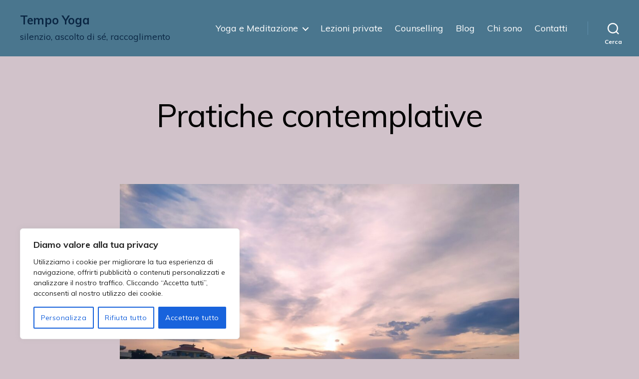

--- FILE ---
content_type: text/html; charset=UTF-8
request_url: https://tempoyoga.it/blog/
body_size: 45127
content:
<!DOCTYPE html>

<html class="no-js" lang="it-IT">

	<head>

		<meta charset="UTF-8">
		<meta name="viewport" content="width=device-width, initial-scale=1.0">

		<link rel="profile" href="https://gmpg.org/xfn/11">

		<title>Attività &#8211; TempoYoga</title>
<meta name='robots' content='max-image-preview:large' />
<link rel='dns-prefetch' href='//fonts.googleapis.com' />
<link href='https://fonts.gstatic.com' crossorigin rel='preconnect' />
<link rel="alternate" type="application/rss+xml" title="TempoYoga &raquo; Feed" href="https://tempoyoga.it/feed/" />
<link rel="alternate" type="application/rss+xml" title="TempoYoga &raquo; Feed dei commenti" href="https://tempoyoga.it/comments/feed/" />
<style id='wp-img-auto-sizes-contain-inline-css'>
img:is([sizes=auto i],[sizes^="auto," i]){contain-intrinsic-size:3000px 1500px}
/*# sourceURL=wp-img-auto-sizes-contain-inline-css */
</style>
<style id='wp-emoji-styles-inline-css'>

	img.wp-smiley, img.emoji {
		display: inline !important;
		border: none !important;
		box-shadow: none !important;
		height: 1em !important;
		width: 1em !important;
		margin: 0 0.07em !important;
		vertical-align: -0.1em !important;
		background: none !important;
		padding: 0 !important;
	}
/*# sourceURL=wp-emoji-styles-inline-css */
</style>
<link rel='stylesheet' id='wp-block-library-css' href='https://tempoyoga.it/wp-includes/css/dist/block-library/style.min.css?ver=6.9' media='all' />
<style id='classic-theme-styles-inline-css'>
/*! This file is auto-generated */
.wp-block-button__link{color:#fff;background-color:#32373c;border-radius:9999px;box-shadow:none;text-decoration:none;padding:calc(.667em + 2px) calc(1.333em + 2px);font-size:1.125em}.wp-block-file__button{background:#32373c;color:#fff;text-decoration:none}
/*# sourceURL=/wp-includes/css/classic-themes.min.css */
</style>
<link rel='stylesheet' id='wpzoom-social-icons-block-style-css' href='https://tempoyoga.it/wp-content/plugins/social-icons-widget-by-wpzoom/block/dist/style-wpzoom-social-icons.css?ver=4.5.4' media='all' />
<link rel='stylesheet' id='twentig-blocks-css' href='https://tempoyoga.it/wp-content/plugins/twentig/dist/style-index.css?ver=d5575cd466f335729583' media='all' />
<style id='twentig-blocks-inline-css'>
@media (width < 700px) { .tw-sm-hidden { display: none !important; }}@media (700px <= width < 1024px) { .tw-md-hidden { display: none !important; }}@media (width >= 1024px) { .tw-lg-hidden { display: none !important; }}
.tw-mt-0{margin-top:0px!important;}.tw-mb-0{margin-bottom:0px!important;}.tw-mt-1{margin-top:5px!important;}.tw-mb-1{margin-bottom:5px!important;}.tw-mt-2{margin-top:10px!important;}.tw-mb-2{margin-bottom:10px!important;}.tw-mt-3{margin-top:15px!important;}.tw-mb-3{margin-bottom:15px!important;}.tw-mt-4{margin-top:20px!important;}.tw-mb-4{margin-bottom:20px!important;}.tw-mt-5{margin-top:30px!important;}.tw-mb-5{margin-bottom:30px!important;}.tw-mt-6{margin-top:40px!important;}.tw-mb-6{margin-bottom:40px!important;}.tw-mt-7{margin-top:50px!important;}.tw-mb-7{margin-bottom:50px!important;}.tw-mt-8{margin-top:60px!important;}.tw-mb-8{margin-bottom:60px!important;}.tw-mt-9{margin-top:80px!important;}.tw-mb-9{margin-bottom:80px!important;}.tw-mt-10{margin-top:100px!important;}.tw-mb-10{margin-bottom:100px!important;}.tw-mt-auto{margin-top:auto!important;}.tw-mb-auto{margin-bottom:auto!important;}
/*# sourceURL=twentig-blocks-inline-css */
</style>
<style id='global-styles-inline-css'>
:root{--wp--preset--aspect-ratio--square: 1;--wp--preset--aspect-ratio--4-3: 4/3;--wp--preset--aspect-ratio--3-4: 3/4;--wp--preset--aspect-ratio--3-2: 3/2;--wp--preset--aspect-ratio--2-3: 2/3;--wp--preset--aspect-ratio--16-9: 16/9;--wp--preset--aspect-ratio--9-16: 9/16;--wp--preset--color--black: #000000;--wp--preset--color--cyan-bluish-gray: #abb8c3;--wp--preset--color--white: #ffffff;--wp--preset--color--pale-pink: #f78da7;--wp--preset--color--vivid-red: #cf2e2e;--wp--preset--color--luminous-vivid-orange: #ff6900;--wp--preset--color--luminous-vivid-amber: #fcb900;--wp--preset--color--light-green-cyan: #7bdcb5;--wp--preset--color--vivid-green-cyan: #00d084;--wp--preset--color--pale-cyan-blue: #8ed1fc;--wp--preset--color--vivid-cyan-blue: #0693e3;--wp--preset--color--vivid-purple: #9b51e0;--wp--preset--color--accent: #a01137;--wp--preset--color--primary: #000000;--wp--preset--color--secondary: #54494f;--wp--preset--color--subtle-background: #c5b3bd;--wp--preset--color--background: #d1c2ca;--wp--preset--gradient--vivid-cyan-blue-to-vivid-purple: linear-gradient(135deg,rgb(6,147,227) 0%,rgb(155,81,224) 100%);--wp--preset--gradient--light-green-cyan-to-vivid-green-cyan: linear-gradient(135deg,rgb(122,220,180) 0%,rgb(0,208,130) 100%);--wp--preset--gradient--luminous-vivid-amber-to-luminous-vivid-orange: linear-gradient(135deg,rgb(252,185,0) 0%,rgb(255,105,0) 100%);--wp--preset--gradient--luminous-vivid-orange-to-vivid-red: linear-gradient(135deg,rgb(255,105,0) 0%,rgb(207,46,46) 100%);--wp--preset--gradient--very-light-gray-to-cyan-bluish-gray: linear-gradient(135deg,rgb(238,238,238) 0%,rgb(169,184,195) 100%);--wp--preset--gradient--cool-to-warm-spectrum: linear-gradient(135deg,rgb(74,234,220) 0%,rgb(151,120,209) 20%,rgb(207,42,186) 40%,rgb(238,44,130) 60%,rgb(251,105,98) 80%,rgb(254,248,76) 100%);--wp--preset--gradient--blush-light-purple: linear-gradient(135deg,rgb(255,206,236) 0%,rgb(152,150,240) 100%);--wp--preset--gradient--blush-bordeaux: linear-gradient(135deg,rgb(254,205,165) 0%,rgb(254,45,45) 50%,rgb(107,0,62) 100%);--wp--preset--gradient--luminous-dusk: linear-gradient(135deg,rgb(255,203,112) 0%,rgb(199,81,192) 50%,rgb(65,88,208) 100%);--wp--preset--gradient--pale-ocean: linear-gradient(135deg,rgb(255,245,203) 0%,rgb(182,227,212) 50%,rgb(51,167,181) 100%);--wp--preset--gradient--electric-grass: linear-gradient(135deg,rgb(202,248,128) 0%,rgb(113,206,126) 100%);--wp--preset--gradient--midnight: linear-gradient(135deg,rgb(2,3,129) 0%,rgb(40,116,252) 100%);--wp--preset--font-size--small: 16px;--wp--preset--font-size--medium: 21px;--wp--preset--font-size--large: 24px;--wp--preset--font-size--x-large: 42px;--wp--preset--font-size--normal: 19px;--wp--preset--font-size--larger: 28px;--wp--preset--font-size--h-6: 18.01px;--wp--preset--font-size--h-5: 24.01px;--wp--preset--font-size--h-4: 32.01px;--wp--preset--font-size--h-3: 40.01px;--wp--preset--font-size--h-2: 48.01px;--wp--preset--font-size--h-1: 64px;--wp--preset--spacing--20: 0.44rem;--wp--preset--spacing--30: 0.67rem;--wp--preset--spacing--40: 1rem;--wp--preset--spacing--50: 1.5rem;--wp--preset--spacing--60: 2.25rem;--wp--preset--spacing--70: 3.38rem;--wp--preset--spacing--80: 5.06rem;--wp--preset--shadow--natural: 6px 6px 9px rgba(0, 0, 0, 0.2);--wp--preset--shadow--deep: 12px 12px 50px rgba(0, 0, 0, 0.4);--wp--preset--shadow--sharp: 6px 6px 0px rgba(0, 0, 0, 0.2);--wp--preset--shadow--outlined: 6px 6px 0px -3px rgb(255, 255, 255), 6px 6px rgb(0, 0, 0);--wp--preset--shadow--crisp: 6px 6px 0px rgb(0, 0, 0);}:root :where(.is-layout-flow) > :first-child{margin-block-start: 0;}:root :where(.is-layout-flow) > :last-child{margin-block-end: 0;}:root :where(.is-layout-flow) > *{margin-block-start: 24px;margin-block-end: 0;}:root :where(.is-layout-constrained) > :first-child{margin-block-start: 0;}:root :where(.is-layout-constrained) > :last-child{margin-block-end: 0;}:root :where(.is-layout-constrained) > *{margin-block-start: 24px;margin-block-end: 0;}:root :where(.is-layout-flex){gap: 24px;}:root :where(.is-layout-grid){gap: 24px;}body .is-layout-flex{display: flex;}.is-layout-flex{flex-wrap: wrap;align-items: center;}.is-layout-flex > :is(*, div){margin: 0;}body .is-layout-grid{display: grid;}.is-layout-grid > :is(*, div){margin: 0;}.has-black-color{color: var(--wp--preset--color--black) !important;}.has-cyan-bluish-gray-color{color: var(--wp--preset--color--cyan-bluish-gray) !important;}.has-white-color{color: var(--wp--preset--color--white) !important;}.has-pale-pink-color{color: var(--wp--preset--color--pale-pink) !important;}.has-vivid-red-color{color: var(--wp--preset--color--vivid-red) !important;}.has-luminous-vivid-orange-color{color: var(--wp--preset--color--luminous-vivid-orange) !important;}.has-luminous-vivid-amber-color{color: var(--wp--preset--color--luminous-vivid-amber) !important;}.has-light-green-cyan-color{color: var(--wp--preset--color--light-green-cyan) !important;}.has-vivid-green-cyan-color{color: var(--wp--preset--color--vivid-green-cyan) !important;}.has-pale-cyan-blue-color{color: var(--wp--preset--color--pale-cyan-blue) !important;}.has-vivid-cyan-blue-color{color: var(--wp--preset--color--vivid-cyan-blue) !important;}.has-vivid-purple-color{color: var(--wp--preset--color--vivid-purple) !important;}.has-accent-color{color: var(--wp--preset--color--accent) !important;}.has-primary-color{color: var(--wp--preset--color--primary) !important;}.has-secondary-color{color: var(--wp--preset--color--secondary) !important;}.has-subtle-background-color{color: var(--wp--preset--color--subtle-background) !important;}.has-background-color{color: var(--wp--preset--color--background) !important;}.has-black-background-color{background-color: var(--wp--preset--color--black) !important;}.has-cyan-bluish-gray-background-color{background-color: var(--wp--preset--color--cyan-bluish-gray) !important;}.has-white-background-color{background-color: var(--wp--preset--color--white) !important;}.has-pale-pink-background-color{background-color: var(--wp--preset--color--pale-pink) !important;}.has-vivid-red-background-color{background-color: var(--wp--preset--color--vivid-red) !important;}.has-luminous-vivid-orange-background-color{background-color: var(--wp--preset--color--luminous-vivid-orange) !important;}.has-luminous-vivid-amber-background-color{background-color: var(--wp--preset--color--luminous-vivid-amber) !important;}.has-light-green-cyan-background-color{background-color: var(--wp--preset--color--light-green-cyan) !important;}.has-vivid-green-cyan-background-color{background-color: var(--wp--preset--color--vivid-green-cyan) !important;}.has-pale-cyan-blue-background-color{background-color: var(--wp--preset--color--pale-cyan-blue) !important;}.has-vivid-cyan-blue-background-color{background-color: var(--wp--preset--color--vivid-cyan-blue) !important;}.has-vivid-purple-background-color{background-color: var(--wp--preset--color--vivid-purple) !important;}.has-accent-background-color{background-color: var(--wp--preset--color--accent) !important;}.has-primary-background-color{background-color: var(--wp--preset--color--primary) !important;}.has-secondary-background-color{background-color: var(--wp--preset--color--secondary) !important;}.has-subtle-background-background-color{background-color: var(--wp--preset--color--subtle-background) !important;}.has-background-background-color{background-color: var(--wp--preset--color--background) !important;}.has-black-border-color{border-color: var(--wp--preset--color--black) !important;}.has-cyan-bluish-gray-border-color{border-color: var(--wp--preset--color--cyan-bluish-gray) !important;}.has-white-border-color{border-color: var(--wp--preset--color--white) !important;}.has-pale-pink-border-color{border-color: var(--wp--preset--color--pale-pink) !important;}.has-vivid-red-border-color{border-color: var(--wp--preset--color--vivid-red) !important;}.has-luminous-vivid-orange-border-color{border-color: var(--wp--preset--color--luminous-vivid-orange) !important;}.has-luminous-vivid-amber-border-color{border-color: var(--wp--preset--color--luminous-vivid-amber) !important;}.has-light-green-cyan-border-color{border-color: var(--wp--preset--color--light-green-cyan) !important;}.has-vivid-green-cyan-border-color{border-color: var(--wp--preset--color--vivid-green-cyan) !important;}.has-pale-cyan-blue-border-color{border-color: var(--wp--preset--color--pale-cyan-blue) !important;}.has-vivid-cyan-blue-border-color{border-color: var(--wp--preset--color--vivid-cyan-blue) !important;}.has-vivid-purple-border-color{border-color: var(--wp--preset--color--vivid-purple) !important;}.has-accent-border-color{border-color: var(--wp--preset--color--accent) !important;}.has-primary-border-color{border-color: var(--wp--preset--color--primary) !important;}.has-secondary-border-color{border-color: var(--wp--preset--color--secondary) !important;}.has-subtle-background-border-color{border-color: var(--wp--preset--color--subtle-background) !important;}.has-background-border-color{border-color: var(--wp--preset--color--background) !important;}.has-vivid-cyan-blue-to-vivid-purple-gradient-background{background: var(--wp--preset--gradient--vivid-cyan-blue-to-vivid-purple) !important;}.has-light-green-cyan-to-vivid-green-cyan-gradient-background{background: var(--wp--preset--gradient--light-green-cyan-to-vivid-green-cyan) !important;}.has-luminous-vivid-amber-to-luminous-vivid-orange-gradient-background{background: var(--wp--preset--gradient--luminous-vivid-amber-to-luminous-vivid-orange) !important;}.has-luminous-vivid-orange-to-vivid-red-gradient-background{background: var(--wp--preset--gradient--luminous-vivid-orange-to-vivid-red) !important;}.has-very-light-gray-to-cyan-bluish-gray-gradient-background{background: var(--wp--preset--gradient--very-light-gray-to-cyan-bluish-gray) !important;}.has-cool-to-warm-spectrum-gradient-background{background: var(--wp--preset--gradient--cool-to-warm-spectrum) !important;}.has-blush-light-purple-gradient-background{background: var(--wp--preset--gradient--blush-light-purple) !important;}.has-blush-bordeaux-gradient-background{background: var(--wp--preset--gradient--blush-bordeaux) !important;}.has-luminous-dusk-gradient-background{background: var(--wp--preset--gradient--luminous-dusk) !important;}.has-pale-ocean-gradient-background{background: var(--wp--preset--gradient--pale-ocean) !important;}.has-electric-grass-gradient-background{background: var(--wp--preset--gradient--electric-grass) !important;}.has-midnight-gradient-background{background: var(--wp--preset--gradient--midnight) !important;}.has-small-font-size{font-size: var(--wp--preset--font-size--small) !important;}.has-medium-font-size{font-size: var(--wp--preset--font-size--medium) !important;}.has-large-font-size{font-size: var(--wp--preset--font-size--large) !important;}.has-x-large-font-size{font-size: var(--wp--preset--font-size--x-large) !important;}.has-normal-font-size{font-size: var(--wp--preset--font-size--normal) !important;}.has-larger-font-size{font-size: var(--wp--preset--font-size--larger) !important;}.has-h-6-font-size{font-size: var(--wp--preset--font-size--h-6) !important;}.has-h-5-font-size{font-size: var(--wp--preset--font-size--h-5) !important;}.has-h-4-font-size{font-size: var(--wp--preset--font-size--h-4) !important;}.has-h-3-font-size{font-size: var(--wp--preset--font-size--h-3) !important;}.has-h-2-font-size{font-size: var(--wp--preset--font-size--h-2) !important;}.has-h-1-font-size{font-size: var(--wp--preset--font-size--h-1) !important;}
:root :where(.wp-block-pullquote){font-size: 1.5em;line-height: 1.6;}
/*# sourceURL=global-styles-inline-css */
</style>
<link rel='stylesheet' id='twentytwenty-style-css' href='https://tempoyoga.it/wp-content/themes/twentytwenty/style.css?ver=3.0' media='all' />
<style id='twentytwenty-style-inline-css'>
.color-accent,.color-accent-hover:hover,.color-accent-hover:focus,:root .has-accent-color,.has-drop-cap:not(:focus):first-letter,.wp-block-button.is-style-outline,a,.tw-entry-header-no-bg.singular:not(.overlay-header) .entry-categories a,.tw-entry-header-no-bg .archive-header .color-accent,.tw-entry-header-no-bg .archive-header a { color: #a01137; }blockquote,.border-color-accent,.border-color-accent-hover:hover,.border-color-accent-hover:focus { border-color: #a01137; }button,.button,.faux-button,.wp-block-button__link,.wp-block-file .wp-block-file__button,input[type="button"],input[type="reset"],input[type="submit"],.bg-accent,.bg-accent-hover:hover,.bg-accent-hover:focus,:root .has-accent-background-color,.comment-reply-link { background-color: #a01137; }.fill-children-accent,.fill-children-accent * { fill: #a01137; }:root .has-background-color,button,.button,.faux-button,.wp-block-button__link,.wp-block-file__button,input[type="button"],input[type="reset"],input[type="submit"],.wp-block-button,.comment-reply-link,.has-background.has-primary-background-color:not(.has-text-color),.has-background.has-primary-background-color *:not(.has-text-color),.has-background.has-accent-background-color:not(.has-text-color),.has-background.has-accent-background-color *:not(.has-text-color) { color: #d1c2ca; }:root .has-background-background-color { background-color: #d1c2ca; }body,.entry-title a,:root .has-primary-color,.singular.tw-entry-header-no-bg .entry-header,.tw-entry-header-no-bg .archive-header { color: #000000; }:root .has-primary-background-color { background-color: #000000; }cite,figcaption,.wp-caption-text,.post-meta,.entry-content .wp-block-archives li,.entry-content .wp-block-categories li,.entry-content .wp-block-latest-posts li,.wp-block-latest-comments__comment-date,.wp-block-latest-posts__post-date,.wp-block-embed figcaption,.wp-block-image figcaption,.wp-block-pullquote cite,.comment-metadata,.comment-respond .comment-notes,.comment-respond .logged-in-as,.pagination .dots,.entry-content hr:not(.has-background),hr.styled-separator,:root .has-secondary-color,.singular.tw-entry-header-no-bg .entry-header .post-meta { color: #54494f; }:root .has-secondary-background-color { background-color: #54494f; }pre,fieldset,input,textarea,table,table *,hr { border-color: #b4a6ae; }caption,code,code,kbd,samp,.wp-block-table.is-style-stripes tbody tr:nth-child(odd),:root .has-subtle-background-background-color { background-color: #b4a6ae; }.wp-block-table.is-style-stripes { border-bottom-color: #b4a6ae; }.wp-block-latest-posts.is-grid li { border-top-color: #b4a6ae; }:root .has-subtle-background-color { color: #b4a6ae; }body:not(.overlay-header) .primary-menu > li > a,body:not(.overlay-header) .primary-menu > li > .icon,.modal-menu a,.footer-menu a, .footer-widgets a:where(:not(.wp-block-button__link)),#site-footer .wp-block-button.is-style-outline,.wp-block-pullquote:before,.singular:not(.overlay-header) .entry-header a,.archive-header a,.header-footer-group .color-accent,.header-footer-group .color-accent-hover:hover { color: #fdf6f7; }.social-icons a,#site-footer button:not(.toggle),#site-footer .button,#site-footer .faux-button,#site-footer .wp-block-button__link,#site-footer .wp-block-file__button,#site-footer input[type="button"],#site-footer input[type="reset"],#site-footer input[type="submit"],.primary-menu .social-menu a, .footer-widgets .faux-button, .footer-widgets .wp-block-button__link, .footer-widgets input[type="submit"], #site-header ul.primary-menu li.menu-button > a, .menu-modal ul.modal-menu > li.menu-button > .ancestor-wrapper > a { background-color: #fdf6f7; }.social-icons a,body:not(.overlay-header) .primary-menu ul,.header-footer-group button,.header-footer-group .button,.header-footer-group .faux-button,.header-footer-group .wp-block-button:not(.is-style-outline) .wp-block-button__link,.header-footer-group .wp-block-file__button,.header-footer-group input[type="button"],.header-footer-group input[type="reset"],.header-footer-group input[type="submit"],#site-header ul.primary-menu li.menu-button > a, .menu-modal ul.modal-menu > li.menu-button > .ancestor-wrapper > a { color: #4a768e; }#site-header,.footer-nav-widgets-wrapper,#site-footer,.menu-modal,.menu-modal-inner,.search-modal-inner,.archive-header,.singular .entry-header,.singular .featured-media:before,.wp-block-pullquote:before { background-color: #4a768e; }.header-footer-group,body:not(.overlay-header) #site-header .toggle,.menu-modal .toggle { color: #ffffff; }body:not(.overlay-header) .primary-menu ul { background-color: #ffffff; }body:not(.overlay-header) .primary-menu > li > ul:after { border-bottom-color: #ffffff; }body:not(.overlay-header) .primary-menu ul ul:after { border-left-color: #ffffff; }.site-description,body:not(.overlay-header) .toggle-inner .toggle-text,.widget .post-date,.widget .rss-date,.widget_archive li,.widget_categories li,.widget cite,.widget_pages li,.widget_meta li,.widget_nav_menu li,.powered-by-wordpress,.footer-credits .privacy-policy,.to-the-top,.singular .entry-header .post-meta,.singular:not(.overlay-header) .entry-header .post-meta a { color: #ffffff; }.header-footer-group pre,.header-footer-group fieldset,.header-footer-group input,.header-footer-group textarea,.header-footer-group table,.header-footer-group table *,.footer-nav-widgets-wrapper,#site-footer,.menu-modal nav *,.footer-widgets-outer-wrapper,.footer-top,body.tw-header-border:not(.overlay-header) #site-header, body.tw-header-border.has-header-opaque #site-header, .tw-footer-widgets-row .footer-widgets.column-two { border-color: #5e8eaa; }.header-footer-group table caption,body:not(.overlay-header) .header-inner .toggle-wrapper::before { background-color: #5e8eaa; }
/*# sourceURL=twentytwenty-style-inline-css */
</style>
<link rel='stylesheet' id='twentytwenty-fonts-css' href='https://tempoyoga.it/wp-content/themes/twentytwenty/assets/css/font-inter.css?ver=3.0' media='all' />
<link rel='stylesheet' id='twentytwenty-print-style-css' href='https://tempoyoga.it/wp-content/themes/twentytwenty/print.css?ver=3.0' media='print' />
<link rel='stylesheet' id='wpzoom-social-icons-socicon-css' href='https://tempoyoga.it/wp-content/plugins/social-icons-widget-by-wpzoom/assets/css/wpzoom-socicon.css?ver=1768514325' media='all' />
<link rel='stylesheet' id='wpzoom-social-icons-genericons-css' href='https://tempoyoga.it/wp-content/plugins/social-icons-widget-by-wpzoom/assets/css/genericons.css?ver=1768514325' media='all' />
<link rel='stylesheet' id='wpzoom-social-icons-academicons-css' href='https://tempoyoga.it/wp-content/plugins/social-icons-widget-by-wpzoom/assets/css/academicons.min.css?ver=1768514325' media='all' />
<link rel='stylesheet' id='wpzoom-social-icons-font-awesome-3-css' href='https://tempoyoga.it/wp-content/plugins/social-icons-widget-by-wpzoom/assets/css/font-awesome-3.min.css?ver=1768514325' media='all' />
<link rel='stylesheet' id='dashicons-css' href='https://tempoyoga.it/wp-includes/css/dashicons.min.css?ver=6.9' media='all' />
<link rel='stylesheet' id='wpzoom-social-icons-styles-css' href='https://tempoyoga.it/wp-content/plugins/social-icons-widget-by-wpzoom/assets/css/wpzoom-social-icons-styles.css?ver=1768514325' media='all' />
<link rel='stylesheet' id='twentig-twentytwenty-css' href='https://tempoyoga.it/wp-content/plugins/twentig/dist/css/twentytwenty/style.css?ver=1.9.7' media='all' />
<style id='twentig-twentytwenty-inline-css'>
 body,.entry-content,.entry-content p,.entry-content ol,.entry-content ul,.widget_text p,.widget_text ol,.widget_text ul,.widget-content .rssSummary,.comment-content p,.entry-content .wp-block-latest-posts__post-excerpt,.entry-content .wp-block-latest-posts__post-full-content,.has-drop-cap:not(:focus):first-letter{font-family:'Muli',sans-serif}h1,h2,h3,h4,h5,h6,.entry-content h1,.entry-content h2,.entry-content h3,.entry-content h4,.entry-content h5,.entry-content h6,.faux-heading,.site-title,.pagination-single a,.entry-content .wp-block-latest-posts li>a{font-family:'Muli',sans-serif}ul.primary-menu,ul.modal-menu{font-family:'Muli',sans-serif}input,textarea,select,button,.button,.faux-button,.wp-block-button__link,.wp-block-file__button,.primary-menu li.menu-button>a,.entry-content .wp-block-pullquote,.entry-content .wp-block-quote.is-style-large,.entry-content cite,.entry-content figcaption,.wp-caption-text,.entry-content .wp-caption-text,.widget-content cite,.widget-content figcaption,.widget-content .wp-caption-text,.entry-content .wp-block-archives,.entry-content .wp-block-categories,.entry-content .wp-block-latest-posts,.entry-content .wp-block-latest-comments,p.comment-awaiting-moderation{font-family:'Muli',sans-serif}table{font-size:inherit}h1,.heading-size-1{font-weight:700}#site-header .site-title a{text-decoration:none}#site-header .site-title{font-weight:700}ul.primary-menu,ul.modal-menu>li .ancestor-wrapper a{font-weight:400}.footer-widgets a,.footer-menu a{color:#fdf6f7}.footer-nav-widgets-wrapper .button,.footer-nav-widgets-wrapper .faux-button,.footer-nav-widgets-wrapper .wp-block-button__link,.footer-nav-widgets-wrapper input[type="submit"]{background:#fdf6f7}.footer-top .social-icons a,#site-footer .social-icons a,.footer-nav-widgets-wrapper button,.footer-nav-widgets-wrapper .faux-button,.footer-nav-widgets-wrapper .wp-block-button__link,.footer-nav-widgets-wrapper input[type="submit"]{color:#4a768e}.footer-nav-widgets-wrapper,#site-footer{background:#4a768e}#site-footer,.footer-nav-widgets-wrapper{color:#ffffff}.footer-nav-widgets-wrapper .widget .post-date,.footer-nav-widgets-wrapper .widget .rss-date,.footer-nav-widgets-wrapper .widget_archive li,.footer-nav-widgets-wrapper .widget_categories li,.footer-nav-widgets-wrapper .widget_pages li,.footer-nav-widgets-wrapper .widget_nav_menu li,.powered-by-wordpress,.to-the-top{color:#ffffff}.footer-nav-widgets-wrapper,#site-footer,.footer-widgets-outer-wrapper,.footer-top,.tw-footer-widgets-row .footer-widgets.column-two,.footer-nav-widgets-wrapper input{border-color:#5e8eaa}.reduced-spacing.footer-top-visible .footer-nav-widgets-wrapper,.reduced-spacing.footer-top-hidden #site-footer{border:0}:root{--wp--preset--color--subtle-background:#c5b3bd}:root .has-subtle-background-background-color{background-color:#c5b3bd}:root .has-subtle-background-color.has-text-color{color:#c5b3bd}
/*# sourceURL=twentig-twentytwenty-inline-css */
</style>
<link rel='stylesheet' id='twentig-theme-fonts-css' href='https://fonts.googleapis.com/css2?family=Muli%3Aital%2Cwght%400%2C400%3B0%2C700%3B1%2C400&#038;display=swap' media='all' />
<link rel='preload' as='font'  id='wpzoom-social-icons-font-academicons-woff2-css' href='https://tempoyoga.it/wp-content/plugins/social-icons-widget-by-wpzoom/assets/font/academicons.woff2?v=1.9.2' type='font/woff2' crossorigin />
<link rel='preload' as='font'  id='wpzoom-social-icons-font-fontawesome-3-woff2-css' href='https://tempoyoga.it/wp-content/plugins/social-icons-widget-by-wpzoom/assets/font/fontawesome-webfont.woff2?v=4.7.0' type='font/woff2' crossorigin />
<link rel='preload' as='font'  id='wpzoom-social-icons-font-genericons-woff-css' href='https://tempoyoga.it/wp-content/plugins/social-icons-widget-by-wpzoom/assets/font/Genericons.woff' type='font/woff' crossorigin />
<link rel='preload' as='font'  id='wpzoom-social-icons-font-socicon-woff2-css' href='https://tempoyoga.it/wp-content/plugins/social-icons-widget-by-wpzoom/assets/font/socicon.woff2?v=4.5.4' type='font/woff2' crossorigin />
<script id="cookie-law-info-js-extra">
var _ckyConfig = {"_ipData":[],"_assetsURL":"https://tempoyoga.it/wp-content/plugins/cookie-law-info/lite/frontend/images/","_publicURL":"https://tempoyoga.it","_expiry":"365","_categories":[{"name":"Necessaria","slug":"necessary","isNecessary":true,"ccpaDoNotSell":true,"cookies":[],"active":true,"defaultConsent":{"gdpr":true,"ccpa":true}},{"name":"Funzionale","slug":"functional","isNecessary":false,"ccpaDoNotSell":true,"cookies":[],"active":true,"defaultConsent":{"gdpr":false,"ccpa":false}},{"name":"Analitica","slug":"analytics","isNecessary":false,"ccpaDoNotSell":true,"cookies":[],"active":true,"defaultConsent":{"gdpr":false,"ccpa":false}},{"name":"Prestazioni","slug":"performance","isNecessary":false,"ccpaDoNotSell":true,"cookies":[],"active":true,"defaultConsent":{"gdpr":false,"ccpa":false}},{"name":"Pubblicitari","slug":"advertisement","isNecessary":false,"ccpaDoNotSell":true,"cookies":[],"active":true,"defaultConsent":{"gdpr":false,"ccpa":false}}],"_activeLaw":"gdpr","_rootDomain":"","_block":"1","_showBanner":"1","_bannerConfig":{"settings":{"type":"box","preferenceCenterType":"popup","position":"bottom-left","applicableLaw":"gdpr"},"behaviours":{"reloadBannerOnAccept":false,"loadAnalyticsByDefault":false,"animations":{"onLoad":"animate","onHide":"sticky"}},"config":{"revisitConsent":{"status":false,"tag":"revisit-consent","position":"bottom-left","meta":{"url":"#"},"styles":{"background-color":"#0056A7"},"elements":{"title":{"type":"text","tag":"revisit-consent-title","status":true,"styles":{"color":"#0056a7"}}}},"preferenceCenter":{"toggle":{"status":true,"tag":"detail-category-toggle","type":"toggle","states":{"active":{"styles":{"background-color":"#1863DC"}},"inactive":{"styles":{"background-color":"#D0D5D2"}}}}},"categoryPreview":{"status":false,"toggle":{"status":true,"tag":"detail-category-preview-toggle","type":"toggle","states":{"active":{"styles":{"background-color":"#1863DC"}},"inactive":{"styles":{"background-color":"#D0D5D2"}}}}},"videoPlaceholder":{"status":true,"styles":{"background-color":"#000000","border-color":"#000000","color":"#ffffff"}},"readMore":{"status":false,"tag":"readmore-button","type":"link","meta":{"noFollow":true,"newTab":true},"styles":{"color":"#1863DC","background-color":"transparent","border-color":"transparent"}},"showMore":{"status":true,"tag":"show-desc-button","type":"button","styles":{"color":"#1863DC"}},"showLess":{"status":true,"tag":"hide-desc-button","type":"button","styles":{"color":"#1863DC"}},"alwaysActive":{"status":true,"tag":"always-active","styles":{"color":"#008000"}},"manualLinks":{"status":true,"tag":"manual-links","type":"link","styles":{"color":"#1863DC"}},"auditTable":{"status":true},"optOption":{"status":true,"toggle":{"status":true,"tag":"optout-option-toggle","type":"toggle","states":{"active":{"styles":{"background-color":"#1863dc"}},"inactive":{"styles":{"background-color":"#FFFFFF"}}}}}}},"_version":"3.3.9.1","_logConsent":"1","_tags":[{"tag":"accept-button","styles":{"color":"#FFFFFF","background-color":"#1863DC","border-color":"#1863DC"}},{"tag":"reject-button","styles":{"color":"#1863DC","background-color":"transparent","border-color":"#1863DC"}},{"tag":"settings-button","styles":{"color":"#1863DC","background-color":"transparent","border-color":"#1863DC"}},{"tag":"readmore-button","styles":{"color":"#1863DC","background-color":"transparent","border-color":"transparent"}},{"tag":"donotsell-button","styles":{"color":"#1863DC","background-color":"transparent","border-color":"transparent"}},{"tag":"show-desc-button","styles":{"color":"#1863DC"}},{"tag":"hide-desc-button","styles":{"color":"#1863DC"}},{"tag":"cky-always-active","styles":[]},{"tag":"cky-link","styles":[]},{"tag":"accept-button","styles":{"color":"#FFFFFF","background-color":"#1863DC","border-color":"#1863DC"}},{"tag":"revisit-consent","styles":{"background-color":"#0056A7"}}],"_shortCodes":[{"key":"cky_readmore","content":"\u003Ca href=\"#\" class=\"cky-policy\" aria-label=\"Politica sui cookie\" target=\"_blank\" rel=\"noopener\" data-cky-tag=\"readmore-button\"\u003EPolitica sui cookie\u003C/a\u003E","tag":"readmore-button","status":false,"attributes":{"rel":"nofollow","target":"_blank"}},{"key":"cky_show_desc","content":"\u003Cbutton class=\"cky-show-desc-btn\" data-cky-tag=\"show-desc-button\" aria-label=\"Mostra di pi\u00f9\"\u003EMostra di pi\u00f9\u003C/button\u003E","tag":"show-desc-button","status":true,"attributes":[]},{"key":"cky_hide_desc","content":"\u003Cbutton class=\"cky-show-desc-btn\" data-cky-tag=\"hide-desc-button\" aria-label=\"Mostra meno\"\u003EMostra meno\u003C/button\u003E","tag":"hide-desc-button","status":true,"attributes":[]},{"key":"cky_optout_show_desc","content":"[cky_optout_show_desc]","tag":"optout-show-desc-button","status":true,"attributes":[]},{"key":"cky_optout_hide_desc","content":"[cky_optout_hide_desc]","tag":"optout-hide-desc-button","status":true,"attributes":[]},{"key":"cky_category_toggle_label","content":"[cky_{{status}}_category_label] [cky_preference_{{category_slug}}_title]","tag":"","status":true,"attributes":[]},{"key":"cky_enable_category_label","content":"Abilitare","tag":"","status":true,"attributes":[]},{"key":"cky_disable_category_label","content":"Disattivare","tag":"","status":true,"attributes":[]},{"key":"cky_video_placeholder","content":"\u003Cdiv class=\"video-placeholder-normal\" data-cky-tag=\"video-placeholder\" id=\"[UNIQUEID]\"\u003E\u003Cp class=\"video-placeholder-text-normal\" data-cky-tag=\"placeholder-title\"\u003ESi prega di accettare il consenso ai cookie\u003C/p\u003E\u003C/div\u003E","tag":"","status":true,"attributes":[]},{"key":"cky_enable_optout_label","content":"Abilitare","tag":"","status":true,"attributes":[]},{"key":"cky_disable_optout_label","content":"Disattivare","tag":"","status":true,"attributes":[]},{"key":"cky_optout_toggle_label","content":"[cky_{{status}}_optout_label] [cky_optout_option_title]","tag":"","status":true,"attributes":[]},{"key":"cky_optout_option_title","content":"Non vendere o condividere i miei dati personali","tag":"","status":true,"attributes":[]},{"key":"cky_optout_close_label","content":"Vicino","tag":"","status":true,"attributes":[]},{"key":"cky_preference_close_label","content":"Vicino","tag":"","status":true,"attributes":[]}],"_rtl":"","_language":"it","_providersToBlock":[]};
var _ckyStyles = {"css":".cky-overlay{background: #000000; opacity: 0.4; position: fixed; top: 0; left: 0; width: 100%; height: 100%; z-index: 99999999;}.cky-hide{display: none;}.cky-btn-revisit-wrapper{display: flex; align-items: center; justify-content: center; background: #0056a7; width: 45px; height: 45px; border-radius: 50%; position: fixed; z-index: 999999; cursor: pointer;}.cky-revisit-bottom-left{bottom: 15px; left: 15px;}.cky-revisit-bottom-right{bottom: 15px; right: 15px;}.cky-btn-revisit-wrapper .cky-btn-revisit{display: flex; align-items: center; justify-content: center; background: none; border: none; cursor: pointer; position: relative; margin: 0; padding: 0;}.cky-btn-revisit-wrapper .cky-btn-revisit img{max-width: fit-content; margin: 0; height: 30px; width: 30px;}.cky-revisit-bottom-left:hover::before{content: attr(data-tooltip); position: absolute; background: #4e4b66; color: #ffffff; left: calc(100% + 7px); font-size: 12px; line-height: 16px; width: max-content; padding: 4px 8px; border-radius: 4px;}.cky-revisit-bottom-left:hover::after{position: absolute; content: \"\"; border: 5px solid transparent; left: calc(100% + 2px); border-left-width: 0; border-right-color: #4e4b66;}.cky-revisit-bottom-right:hover::before{content: attr(data-tooltip); position: absolute; background: #4e4b66; color: #ffffff; right: calc(100% + 7px); font-size: 12px; line-height: 16px; width: max-content; padding: 4px 8px; border-radius: 4px;}.cky-revisit-bottom-right:hover::after{position: absolute; content: \"\"; border: 5px solid transparent; right: calc(100% + 2px); border-right-width: 0; border-left-color: #4e4b66;}.cky-revisit-hide{display: none;}.cky-consent-container{position: fixed; width: 440px; box-sizing: border-box; z-index: 9999999; border-radius: 6px;}.cky-consent-container .cky-consent-bar{background: #ffffff; border: 1px solid; padding: 20px 26px; box-shadow: 0 -1px 10px 0 #acabab4d; border-radius: 6px;}.cky-box-bottom-left{bottom: 40px; left: 40px;}.cky-box-bottom-right{bottom: 40px; right: 40px;}.cky-box-top-left{top: 40px; left: 40px;}.cky-box-top-right{top: 40px; right: 40px;}.cky-custom-brand-logo-wrapper .cky-custom-brand-logo{width: 100px; height: auto; margin: 0 0 12px 0;}.cky-notice .cky-title{color: #212121; font-weight: 700; font-size: 18px; line-height: 24px; margin: 0 0 12px 0;}.cky-notice-des *,.cky-preference-content-wrapper *,.cky-accordion-header-des *,.cky-gpc-wrapper .cky-gpc-desc *{font-size: 14px;}.cky-notice-des{color: #212121; font-size: 14px; line-height: 24px; font-weight: 400;}.cky-notice-des img{height: 25px; width: 25px;}.cky-consent-bar .cky-notice-des p,.cky-gpc-wrapper .cky-gpc-desc p,.cky-preference-body-wrapper .cky-preference-content-wrapper p,.cky-accordion-header-wrapper .cky-accordion-header-des p,.cky-cookie-des-table li div:last-child p{color: inherit; margin-top: 0; overflow-wrap: break-word;}.cky-notice-des P:last-child,.cky-preference-content-wrapper p:last-child,.cky-cookie-des-table li div:last-child p:last-child,.cky-gpc-wrapper .cky-gpc-desc p:last-child{margin-bottom: 0;}.cky-notice-des a.cky-policy,.cky-notice-des button.cky-policy{font-size: 14px; color: #1863dc; white-space: nowrap; cursor: pointer; background: transparent; border: 1px solid; text-decoration: underline;}.cky-notice-des button.cky-policy{padding: 0;}.cky-notice-des a.cky-policy:focus-visible,.cky-notice-des button.cky-policy:focus-visible,.cky-preference-content-wrapper .cky-show-desc-btn:focus-visible,.cky-accordion-header .cky-accordion-btn:focus-visible,.cky-preference-header .cky-btn-close:focus-visible,.cky-switch input[type=\"checkbox\"]:focus-visible,.cky-footer-wrapper a:focus-visible,.cky-btn:focus-visible{outline: 2px solid #1863dc; outline-offset: 2px;}.cky-btn:focus:not(:focus-visible),.cky-accordion-header .cky-accordion-btn:focus:not(:focus-visible),.cky-preference-content-wrapper .cky-show-desc-btn:focus:not(:focus-visible),.cky-btn-revisit-wrapper .cky-btn-revisit:focus:not(:focus-visible),.cky-preference-header .cky-btn-close:focus:not(:focus-visible),.cky-consent-bar .cky-banner-btn-close:focus:not(:focus-visible){outline: 0;}button.cky-show-desc-btn:not(:hover):not(:active){color: #1863dc; background: transparent;}button.cky-accordion-btn:not(:hover):not(:active),button.cky-banner-btn-close:not(:hover):not(:active),button.cky-btn-revisit:not(:hover):not(:active),button.cky-btn-close:not(:hover):not(:active){background: transparent;}.cky-consent-bar button:hover,.cky-modal.cky-modal-open button:hover,.cky-consent-bar button:focus,.cky-modal.cky-modal-open button:focus{text-decoration: none;}.cky-notice-btn-wrapper{display: flex; justify-content: flex-start; align-items: center; flex-wrap: wrap; margin-top: 16px;}.cky-notice-btn-wrapper .cky-btn{text-shadow: none; box-shadow: none;}.cky-btn{flex: auto; max-width: 100%; font-size: 14px; font-family: inherit; line-height: 24px; padding: 8px; font-weight: 500; margin: 0 8px 0 0; border-radius: 2px; cursor: pointer; text-align: center; text-transform: none; min-height: 0;}.cky-btn:hover{opacity: 0.8;}.cky-btn-customize{color: #1863dc; background: transparent; border: 2px solid #1863dc;}.cky-btn-reject{color: #1863dc; background: transparent; border: 2px solid #1863dc;}.cky-btn-accept{background: #1863dc; color: #ffffff; border: 2px solid #1863dc;}.cky-btn:last-child{margin-right: 0;}@media (max-width: 576px){.cky-box-bottom-left{bottom: 0; left: 0;}.cky-box-bottom-right{bottom: 0; right: 0;}.cky-box-top-left{top: 0; left: 0;}.cky-box-top-right{top: 0; right: 0;}}@media (max-width: 440px){.cky-box-bottom-left, .cky-box-bottom-right, .cky-box-top-left, .cky-box-top-right{width: 100%; max-width: 100%;}.cky-consent-container .cky-consent-bar{padding: 20px 0;}.cky-custom-brand-logo-wrapper, .cky-notice .cky-title, .cky-notice-des, .cky-notice-btn-wrapper{padding: 0 24px;}.cky-notice-des{max-height: 40vh; overflow-y: scroll;}.cky-notice-btn-wrapper{flex-direction: column; margin-top: 0;}.cky-btn{width: 100%; margin: 10px 0 0 0;}.cky-notice-btn-wrapper .cky-btn-customize{order: 2;}.cky-notice-btn-wrapper .cky-btn-reject{order: 3;}.cky-notice-btn-wrapper .cky-btn-accept{order: 1; margin-top: 16px;}}@media (max-width: 352px){.cky-notice .cky-title{font-size: 16px;}.cky-notice-des *{font-size: 12px;}.cky-notice-des, .cky-btn{font-size: 12px;}}.cky-modal.cky-modal-open{display: flex; visibility: visible; -webkit-transform: translate(-50%, -50%); -moz-transform: translate(-50%, -50%); -ms-transform: translate(-50%, -50%); -o-transform: translate(-50%, -50%); transform: translate(-50%, -50%); top: 50%; left: 50%; transition: all 1s ease;}.cky-modal{box-shadow: 0 32px 68px rgba(0, 0, 0, 0.3); margin: 0 auto; position: fixed; max-width: 100%; background: #ffffff; top: 50%; box-sizing: border-box; border-radius: 6px; z-index: 999999999; color: #212121; -webkit-transform: translate(-50%, 100%); -moz-transform: translate(-50%, 100%); -ms-transform: translate(-50%, 100%); -o-transform: translate(-50%, 100%); transform: translate(-50%, 100%); visibility: hidden; transition: all 0s ease;}.cky-preference-center{max-height: 79vh; overflow: hidden; width: 845px; overflow: hidden; flex: 1 1 0; display: flex; flex-direction: column; border-radius: 6px;}.cky-preference-header{display: flex; align-items: center; justify-content: space-between; padding: 22px 24px; border-bottom: 1px solid;}.cky-preference-header .cky-preference-title{font-size: 18px; font-weight: 700; line-height: 24px;}.cky-preference-header .cky-btn-close{margin: 0; cursor: pointer; vertical-align: middle; padding: 0; background: none; border: none; width: auto; height: auto; min-height: 0; line-height: 0; text-shadow: none; box-shadow: none;}.cky-preference-header .cky-btn-close img{margin: 0; height: 10px; width: 10px;}.cky-preference-body-wrapper{padding: 0 24px; flex: 1; overflow: auto; box-sizing: border-box;}.cky-preference-content-wrapper,.cky-gpc-wrapper .cky-gpc-desc{font-size: 14px; line-height: 24px; font-weight: 400; padding: 12px 0;}.cky-preference-content-wrapper{border-bottom: 1px solid;}.cky-preference-content-wrapper img{height: 25px; width: 25px;}.cky-preference-content-wrapper .cky-show-desc-btn{font-size: 14px; font-family: inherit; color: #1863dc; text-decoration: none; line-height: 24px; padding: 0; margin: 0; white-space: nowrap; cursor: pointer; background: transparent; border-color: transparent; text-transform: none; min-height: 0; text-shadow: none; box-shadow: none;}.cky-accordion-wrapper{margin-bottom: 10px;}.cky-accordion{border-bottom: 1px solid;}.cky-accordion:last-child{border-bottom: none;}.cky-accordion .cky-accordion-item{display: flex; margin-top: 10px;}.cky-accordion .cky-accordion-body{display: none;}.cky-accordion.cky-accordion-active .cky-accordion-body{display: block; padding: 0 22px; margin-bottom: 16px;}.cky-accordion-header-wrapper{cursor: pointer; width: 100%;}.cky-accordion-item .cky-accordion-header{display: flex; justify-content: space-between; align-items: center;}.cky-accordion-header .cky-accordion-btn{font-size: 16px; font-family: inherit; color: #212121; line-height: 24px; background: none; border: none; font-weight: 700; padding: 0; margin: 0; cursor: pointer; text-transform: none; min-height: 0; text-shadow: none; box-shadow: none;}.cky-accordion-header .cky-always-active{color: #008000; font-weight: 600; line-height: 24px; font-size: 14px;}.cky-accordion-header-des{font-size: 14px; line-height: 24px; margin: 10px 0 16px 0;}.cky-accordion-chevron{margin-right: 22px; position: relative; cursor: pointer;}.cky-accordion-chevron-hide{display: none;}.cky-accordion .cky-accordion-chevron i::before{content: \"\"; position: absolute; border-right: 1.4px solid; border-bottom: 1.4px solid; border-color: inherit; height: 6px; width: 6px; -webkit-transform: rotate(-45deg); -moz-transform: rotate(-45deg); -ms-transform: rotate(-45deg); -o-transform: rotate(-45deg); transform: rotate(-45deg); transition: all 0.2s ease-in-out; top: 8px;}.cky-accordion.cky-accordion-active .cky-accordion-chevron i::before{-webkit-transform: rotate(45deg); -moz-transform: rotate(45deg); -ms-transform: rotate(45deg); -o-transform: rotate(45deg); transform: rotate(45deg);}.cky-audit-table{background: #f4f4f4; border-radius: 6px;}.cky-audit-table .cky-empty-cookies-text{color: inherit; font-size: 12px; line-height: 24px; margin: 0; padding: 10px;}.cky-audit-table .cky-cookie-des-table{font-size: 12px; line-height: 24px; font-weight: normal; padding: 15px 10px; border-bottom: 1px solid; border-bottom-color: inherit; margin: 0;}.cky-audit-table .cky-cookie-des-table:last-child{border-bottom: none;}.cky-audit-table .cky-cookie-des-table li{list-style-type: none; display: flex; padding: 3px 0;}.cky-audit-table .cky-cookie-des-table li:first-child{padding-top: 0;}.cky-cookie-des-table li div:first-child{width: 100px; font-weight: 600; word-break: break-word; word-wrap: break-word;}.cky-cookie-des-table li div:last-child{flex: 1; word-break: break-word; word-wrap: break-word; margin-left: 8px;}.cky-footer-shadow{display: block; width: 100%; height: 40px; background: linear-gradient(180deg, rgba(255, 255, 255, 0) 0%, #ffffff 100%); position: absolute; bottom: calc(100% - 1px);}.cky-footer-wrapper{position: relative;}.cky-prefrence-btn-wrapper{display: flex; flex-wrap: wrap; align-items: center; justify-content: center; padding: 22px 24px; border-top: 1px solid;}.cky-prefrence-btn-wrapper .cky-btn{flex: auto; max-width: 100%; text-shadow: none; box-shadow: none;}.cky-btn-preferences{color: #1863dc; background: transparent; border: 2px solid #1863dc;}.cky-preference-header,.cky-preference-body-wrapper,.cky-preference-content-wrapper,.cky-accordion-wrapper,.cky-accordion,.cky-accordion-wrapper,.cky-footer-wrapper,.cky-prefrence-btn-wrapper{border-color: inherit;}@media (max-width: 845px){.cky-modal{max-width: calc(100% - 16px);}}@media (max-width: 576px){.cky-modal{max-width: 100%;}.cky-preference-center{max-height: 100vh;}.cky-prefrence-btn-wrapper{flex-direction: column;}.cky-accordion.cky-accordion-active .cky-accordion-body{padding-right: 0;}.cky-prefrence-btn-wrapper .cky-btn{width: 100%; margin: 10px 0 0 0;}.cky-prefrence-btn-wrapper .cky-btn-reject{order: 3;}.cky-prefrence-btn-wrapper .cky-btn-accept{order: 1; margin-top: 0;}.cky-prefrence-btn-wrapper .cky-btn-preferences{order: 2;}}@media (max-width: 425px){.cky-accordion-chevron{margin-right: 15px;}.cky-notice-btn-wrapper{margin-top: 0;}.cky-accordion.cky-accordion-active .cky-accordion-body{padding: 0 15px;}}@media (max-width: 352px){.cky-preference-header .cky-preference-title{font-size: 16px;}.cky-preference-header{padding: 16px 24px;}.cky-preference-content-wrapper *, .cky-accordion-header-des *{font-size: 12px;}.cky-preference-content-wrapper, .cky-preference-content-wrapper .cky-show-more, .cky-accordion-header .cky-always-active, .cky-accordion-header-des, .cky-preference-content-wrapper .cky-show-desc-btn, .cky-notice-des a.cky-policy{font-size: 12px;}.cky-accordion-header .cky-accordion-btn{font-size: 14px;}}.cky-switch{display: flex;}.cky-switch input[type=\"checkbox\"]{position: relative; width: 44px; height: 24px; margin: 0; background: #d0d5d2; -webkit-appearance: none; border-radius: 50px; cursor: pointer; outline: 0; border: none; top: 0;}.cky-switch input[type=\"checkbox\"]:checked{background: #1863dc;}.cky-switch input[type=\"checkbox\"]:before{position: absolute; content: \"\"; height: 20px; width: 20px; left: 2px; bottom: 2px; border-radius: 50%; background-color: white; -webkit-transition: 0.4s; transition: 0.4s; margin: 0;}.cky-switch input[type=\"checkbox\"]:after{display: none;}.cky-switch input[type=\"checkbox\"]:checked:before{-webkit-transform: translateX(20px); -ms-transform: translateX(20px); transform: translateX(20px);}@media (max-width: 425px){.cky-switch input[type=\"checkbox\"]{width: 38px; height: 21px;}.cky-switch input[type=\"checkbox\"]:before{height: 17px; width: 17px;}.cky-switch input[type=\"checkbox\"]:checked:before{-webkit-transform: translateX(17px); -ms-transform: translateX(17px); transform: translateX(17px);}}.cky-consent-bar .cky-banner-btn-close{position: absolute; right: 9px; top: 5px; background: none; border: none; cursor: pointer; padding: 0; margin: 0; min-height: 0; line-height: 0; height: auto; width: auto; text-shadow: none; box-shadow: none;}.cky-consent-bar .cky-banner-btn-close img{height: 9px; width: 9px; margin: 0;}.cky-notice-group{font-size: 14px; line-height: 24px; font-weight: 400; color: #212121;}.cky-notice-btn-wrapper .cky-btn-do-not-sell{font-size: 14px; line-height: 24px; padding: 6px 0; margin: 0; font-weight: 500; background: none; border-radius: 2px; border: none; cursor: pointer; text-align: left; color: #1863dc; background: transparent; border-color: transparent; box-shadow: none; text-shadow: none;}.cky-consent-bar .cky-banner-btn-close:focus-visible,.cky-notice-btn-wrapper .cky-btn-do-not-sell:focus-visible,.cky-opt-out-btn-wrapper .cky-btn:focus-visible,.cky-opt-out-checkbox-wrapper input[type=\"checkbox\"].cky-opt-out-checkbox:focus-visible{outline: 2px solid #1863dc; outline-offset: 2px;}@media (max-width: 440px){.cky-consent-container{width: 100%;}}@media (max-width: 352px){.cky-notice-des a.cky-policy, .cky-notice-btn-wrapper .cky-btn-do-not-sell{font-size: 12px;}}.cky-opt-out-wrapper{padding: 12px 0;}.cky-opt-out-wrapper .cky-opt-out-checkbox-wrapper{display: flex; align-items: center;}.cky-opt-out-checkbox-wrapper .cky-opt-out-checkbox-label{font-size: 16px; font-weight: 700; line-height: 24px; margin: 0 0 0 12px; cursor: pointer;}.cky-opt-out-checkbox-wrapper input[type=\"checkbox\"].cky-opt-out-checkbox{background-color: #ffffff; border: 1px solid black; width: 20px; height: 18.5px; margin: 0; -webkit-appearance: none; position: relative; display: flex; align-items: center; justify-content: center; border-radius: 2px; cursor: pointer;}.cky-opt-out-checkbox-wrapper input[type=\"checkbox\"].cky-opt-out-checkbox:checked{background-color: #1863dc; border: none;}.cky-opt-out-checkbox-wrapper input[type=\"checkbox\"].cky-opt-out-checkbox:checked::after{left: 6px; bottom: 4px; width: 7px; height: 13px; border: solid #ffffff; border-width: 0 3px 3px 0; border-radius: 2px; -webkit-transform: rotate(45deg); -ms-transform: rotate(45deg); transform: rotate(45deg); content: \"\"; position: absolute; box-sizing: border-box;}.cky-opt-out-checkbox-wrapper.cky-disabled .cky-opt-out-checkbox-label,.cky-opt-out-checkbox-wrapper.cky-disabled input[type=\"checkbox\"].cky-opt-out-checkbox{cursor: no-drop;}.cky-gpc-wrapper{margin: 0 0 0 32px;}.cky-footer-wrapper .cky-opt-out-btn-wrapper{display: flex; flex-wrap: wrap; align-items: center; justify-content: center; padding: 22px 24px;}.cky-opt-out-btn-wrapper .cky-btn{flex: auto; max-width: 100%; text-shadow: none; box-shadow: none;}.cky-opt-out-btn-wrapper .cky-btn-cancel{border: 1px solid #dedfe0; background: transparent; color: #858585;}.cky-opt-out-btn-wrapper .cky-btn-confirm{background: #1863dc; color: #ffffff; border: 1px solid #1863dc;}@media (max-width: 352px){.cky-opt-out-checkbox-wrapper .cky-opt-out-checkbox-label{font-size: 14px;}.cky-gpc-wrapper .cky-gpc-desc, .cky-gpc-wrapper .cky-gpc-desc *{font-size: 12px;}.cky-opt-out-checkbox-wrapper input[type=\"checkbox\"].cky-opt-out-checkbox{width: 16px; height: 16px;}.cky-opt-out-checkbox-wrapper input[type=\"checkbox\"].cky-opt-out-checkbox:checked::after{left: 5px; bottom: 4px; width: 3px; height: 9px;}.cky-gpc-wrapper{margin: 0 0 0 28px;}}.video-placeholder-youtube{background-size: 100% 100%; background-position: center; background-repeat: no-repeat; background-color: #b2b0b059; position: relative; display: flex; align-items: center; justify-content: center; max-width: 100%;}.video-placeholder-text-youtube{text-align: center; align-items: center; padding: 10px 16px; background-color: #000000cc; color: #ffffff; border: 1px solid; border-radius: 2px; cursor: pointer;}.video-placeholder-normal{background-image: url(\"/wp-content/plugins/cookie-law-info/lite/frontend/images/placeholder.svg\"); background-size: 80px; background-position: center; background-repeat: no-repeat; background-color: #b2b0b059; position: relative; display: flex; align-items: flex-end; justify-content: center; max-width: 100%;}.video-placeholder-text-normal{align-items: center; padding: 10px 16px; text-align: center; border: 1px solid; border-radius: 2px; cursor: pointer;}.cky-rtl{direction: rtl; text-align: right;}.cky-rtl .cky-banner-btn-close{left: 9px; right: auto;}.cky-rtl .cky-notice-btn-wrapper .cky-btn:last-child{margin-right: 8px;}.cky-rtl .cky-notice-btn-wrapper .cky-btn:first-child{margin-right: 0;}.cky-rtl .cky-notice-btn-wrapper{margin-left: 0; margin-right: 15px;}.cky-rtl .cky-prefrence-btn-wrapper .cky-btn{margin-right: 8px;}.cky-rtl .cky-prefrence-btn-wrapper .cky-btn:first-child{margin-right: 0;}.cky-rtl .cky-accordion .cky-accordion-chevron i::before{border: none; border-left: 1.4px solid; border-top: 1.4px solid; left: 12px;}.cky-rtl .cky-accordion.cky-accordion-active .cky-accordion-chevron i::before{-webkit-transform: rotate(-135deg); -moz-transform: rotate(-135deg); -ms-transform: rotate(-135deg); -o-transform: rotate(-135deg); transform: rotate(-135deg);}@media (max-width: 768px){.cky-rtl .cky-notice-btn-wrapper{margin-right: 0;}}@media (max-width: 576px){.cky-rtl .cky-notice-btn-wrapper .cky-btn:last-child{margin-right: 0;}.cky-rtl .cky-prefrence-btn-wrapper .cky-btn{margin-right: 0;}.cky-rtl .cky-accordion.cky-accordion-active .cky-accordion-body{padding: 0 22px 0 0;}}@media (max-width: 425px){.cky-rtl .cky-accordion.cky-accordion-active .cky-accordion-body{padding: 0 15px 0 0;}}.cky-rtl .cky-opt-out-btn-wrapper .cky-btn{margin-right: 12px;}.cky-rtl .cky-opt-out-btn-wrapper .cky-btn:first-child{margin-right: 0;}.cky-rtl .cky-opt-out-checkbox-wrapper .cky-opt-out-checkbox-label{margin: 0 12px 0 0;}"};
//# sourceURL=cookie-law-info-js-extra
</script>
<script src="https://tempoyoga.it/wp-content/plugins/cookie-law-info/lite/frontend/js/script.min.js?ver=3.3.9.1" id="cookie-law-info-js"></script>
<script src="https://tempoyoga.it/wp-content/themes/twentytwenty/assets/js/index.js?ver=3.0" id="twentytwenty-js-js" defer data-wp-strategy="defer"></script>
<script src="https://tempoyoga.it/wp-includes/js/jquery/jquery.min.js?ver=3.7.1" id="jquery-core-js"></script>
<script src="https://tempoyoga.it/wp-includes/js/jquery/jquery-migrate.min.js?ver=3.4.1" id="jquery-migrate-js"></script>
<script src="https://tempoyoga.it/wp-content/plugins/twentig/dist/js/classic/twentig-twentytwenty.js?ver=1.9.7" id="twentig-twentytwenty-js"></script>
<link rel="https://api.w.org/" href="https://tempoyoga.it/wp-json/" /><link rel="EditURI" type="application/rsd+xml" title="RSD" href="https://tempoyoga.it/xmlrpc.php?rsd" />
<meta name="generator" content="WordPress 6.9" />
<style id="cky-style-inline">[data-cky-tag]{visibility:hidden;}</style><!--Customizer CSS-->
<style type="text/css">
.powered-by-wordpress a {
    color: #a01137;
}
.header-titles { display:block; }.site-description { text-transform: lowercase; }.site-description, .overlay-header .site-description { color: #0b2744; }.site-title a { text-transform: capitalize; }.site-title a { color: #0b2744; }a,
.primary-menu li.current-menu-item > a, .primary-menu li.current-menu-item > .link-icon-wrapper > a,
button:focus, button:hover,
.header-inner .toggle:focus .toggle-text, .header-inner .toggle:hover .toggle-text,
.site-title a:hover, .site-title a:focus,
.footer-menu a:hover, .footer-menu a:focus,
.entry-title a:focus, .entry-title a:hover,
.comment-author .url,
.post-meta a:focus, .post-meta a:hover,
.primary-menu a:hover, .primary-menu a:focus, .primary-menu .current_page_ancestor,
.modal-menu a:focus, .modal-menu a:hover, .modal-menu li.current-menu-item > .ancestor-wrapper > a, .modal-menu li.current_page_ancestor > .ancestor-wrapper > a,
#site-footer a:focus, #site-footer a:hover {
    text-decoration: none;
}
.entry-categories a {
    border: none;
}
.singular .entry-header {
    padding-top: 0rem;
}
@media (min-width: 700px) {
    .singular .entry-header {
        padding-top: 0rem;
    }
}
.singular .entry-header {
    padding-bottom: 0rem;
}
@media (min-width: 700px) {
    .singular .entry-header {
        padding-bottom: 0rem;
    }
}
h1.entry-title, h2.entry-title { font-weight: 500; }.entry-content > *:not(.alignwide):not(.alignfull):not(.alignleft):not(.alignright):not(.is-style-wide), #site-content-wrapper { max-width: 100%; }@media (min-width: 660px) {
	.entry-content > .wp-block-image figure.alignleft, .entry-content > .wp-block-image figure.alignright {
        position: static;
        max-width: 26rem;
	}
	.entry-content > .wp-block-image figure.alignleft {
        margin-left: 0;
        margin-right: 1em;
	}
	.entry-content > .wp-block-image figure.alignright {
        margin-right: 0;
        margin-left: 1em;
	}
}
@media (min-width: 1000px) {
	.entry-content > .wp-block-pullquote.alignleft, .entry-content > .wp-block-pullquote.alignright {
        position: relative;
        max-width: 26rem;
	}
	.entry-content > .wp-block-pullquote.alignleft {
        right: auto;
        margin-left: 2rem;
	}
	.entry-content > .wp-block-pullquote.alignright {
        left: auto;
        margin-right: 2rem;
	}
	.entry-content > .wp-block-image figure.alignleft, .entry-content > .wp-block-image figure.alignright {
        position: static;
        max-width: 26rem;
	}
	.entry-content > .wp-block-image figure.alignleft {
        right: calc((100vw - 100%) / 2 + 100% + 4rem);
        margin-left: 0;
        margin-right: 1em;
	}
	.entry-content > .wp-block-image figure.alignright {
        left: calc((100vw - 100%) / 2 + 100% + 4rem);
        margin-right: 0;
        margin-left: 1em;
	}
}
@media (min-width: 1280px) {
	.entry-content > .wp-block-image figure.alignleft, .entry-content > .wp-block-image figure.alignright {
        position: static;
        max-width: 26rem;
	}
	.entry-content > .wp-block-image figure.alignleft {
        right: calc((100vw - 100%) / 2 + 100% + 4rem);
        margin-left: 0;
        margin-right: 1em;
	}
	.entry-content > .wp-block-image figure.alignright {
        left: calc((100vw - 100%) / 2 + 100% + 4rem);
        margin-right: 0;
        margin-left: 1em;
	}
}
.footer-social { justify-content: right; }.footer-widgets-outer-wrapper {
    padding-top: 0rem;
}
@media (min-width: 700px) {
    .footer-widgets-outer-wrapper {
        padding-top: 0rem;
    }
}
.footer-widgets-outer-wrapper {
    padding-bottom: 0rem;
}
@media (min-width: 700px) {
    .footer-widgets-outer-wrapper {
        padding-bottom: 0rem;
    }
}
@media (min-width: 700px) {
    .footer-widgets {
        margin: 0 auto;
    }
}
#site-footer {
    padding: 1.6rem 0;
}
.footer-top-hidden #site-footer {
    margin-top: 1.6rem;
}
@media (min-width: 700px) {
    .footer-top-hidden #site-footer {
        margin-top: 2.1333333333333rem;
        padding: 2.1333333333333rem 0;
    }
}
.footer-top {
    padding: 1.5rem 0;
}
@media (min-width: 700px) {
    .footer-top {
        padding: 1.85rem 0;
    }
}
.footer-top-visible .footer-nav-widgets-wrapper, .footer-top-hidden #site-footer {
    margin-top: 2.5rem;
}
@media (min-width: 700px) {
    .footer-top-visible .footer-nav-widgets-wrapper, .footer-top-hidden #site-footer {
        margin-top: 4rem;
    }
}
.powered-by-wordpress {
    display: none;
}
</style> 
<!--/Customizer CSS-->
<noscript><style>.tw-block-animation{opacity:1;transform:none;clip-path:none;}</style></noscript>
<script>
document.documentElement.className = document.documentElement.className.replace( 'no-js', 'js' );
//# sourceURL=twentytwenty_no_js_class
</script>
<style id="custom-background-css">
body.custom-background { background-color: #d1c2ca; }
</style>
	<link rel="icon" href="https://tempoyoga.it/wp-content/uploads/2022/01/cropped-DSC01630-scaled-1-32x32.jpg" sizes="32x32" />
<link rel="icon" href="https://tempoyoga.it/wp-content/uploads/2022/01/cropped-DSC01630-scaled-1-192x192.jpg" sizes="192x192" />
<link rel="apple-touch-icon" href="https://tempoyoga.it/wp-content/uploads/2022/01/cropped-DSC01630-scaled-1-180x180.jpg" />
<meta name="msapplication-TileImage" content="https://tempoyoga.it/wp-content/uploads/2022/01/cropped-DSC01630-scaled-1-270x270.jpg" />

	</head>

	<body class="blog custom-background wp-embed-responsive wp-theme-twentytwenty enable-search-modal has-no-pagination showing-comments show-avatars footer-top-visible tw-text-custom-width tw-text-width-wide tw-entry-header-no-bg tw-font-active tw-h1-font-medium tw-site-font-medium tw-heading-ls-normal tw-header-full tw-socials-logos-only-large tw-hr-minimal tw-btn-rounded">

		<a class="skip-link screen-reader-text" href="#site-content">Salta al contenuto</a>
		<header id="site-header" class="header-footer-group">

			<div class="header-inner section-inner">

				<div class="header-titles-wrapper">

					
						<button class="toggle search-toggle mobile-search-toggle" data-toggle-target=".search-modal" data-toggle-body-class="showing-search-modal" data-set-focus=".search-modal .search-field" aria-expanded="false">
							<span class="toggle-inner">
								<span class="toggle-icon">
									<svg class="svg-icon" aria-hidden="true" role="img" focusable="false" xmlns="http://www.w3.org/2000/svg" width="23" height="23" viewBox="0 0 23 23"><path d="M38.710696,48.0601792 L43,52.3494831 L41.3494831,54 L37.0601792,49.710696 C35.2632422,51.1481185 32.9839107,52.0076499 30.5038249,52.0076499 C24.7027226,52.0076499 20,47.3049272 20,41.5038249 C20,35.7027226 24.7027226,31 30.5038249,31 C36.3049272,31 41.0076499,35.7027226 41.0076499,41.5038249 C41.0076499,43.9839107 40.1481185,46.2632422 38.710696,48.0601792 Z M36.3875844,47.1716785 C37.8030221,45.7026647 38.6734666,43.7048964 38.6734666,41.5038249 C38.6734666,36.9918565 35.0157934,33.3341833 30.5038249,33.3341833 C25.9918565,33.3341833 22.3341833,36.9918565 22.3341833,41.5038249 C22.3341833,46.0157934 25.9918565,49.6734666 30.5038249,49.6734666 C32.7048964,49.6734666 34.7026647,48.8030221 36.1716785,47.3875844 C36.2023931,47.347638 36.2360451,47.3092237 36.2726343,47.2726343 C36.3092237,47.2360451 36.347638,47.2023931 36.3875844,47.1716785 Z" transform="translate(-20 -31)" /></svg>								</span>
								<span class="toggle-text">Cerca</span>
							</span>
						</button><!-- .search-toggle -->

					
					<div class="header-titles">

						<h1 class="site-title"><a href="https://tempoyoga.it/" rel="home">Tempo Yoga</a></h1><div class="site-description">silenzio, ascolto di sé, raccoglimento</div><!-- .site-description -->
					</div><!-- .header-titles -->

					<button class="toggle nav-toggle mobile-nav-toggle" data-toggle-target=".menu-modal"  data-toggle-body-class="showing-menu-modal" aria-expanded="false" data-set-focus=".close-nav-toggle">
						<span class="toggle-inner">
							<span class="toggle-icon">
								<svg class="svg-icon" aria-hidden="true" role="img" focusable="false" xmlns="http://www.w3.org/2000/svg" width="26" height="7" viewBox="0 0 26 7"><path fill-rule="evenodd" d="M332.5,45 C330.567003,45 329,43.4329966 329,41.5 C329,39.5670034 330.567003,38 332.5,38 C334.432997,38 336,39.5670034 336,41.5 C336,43.4329966 334.432997,45 332.5,45 Z M342,45 C340.067003,45 338.5,43.4329966 338.5,41.5 C338.5,39.5670034 340.067003,38 342,38 C343.932997,38 345.5,39.5670034 345.5,41.5 C345.5,43.4329966 343.932997,45 342,45 Z M351.5,45 C349.567003,45 348,43.4329966 348,41.5 C348,39.5670034 349.567003,38 351.5,38 C353.432997,38 355,39.5670034 355,41.5 C355,43.4329966 353.432997,45 351.5,45 Z" transform="translate(-329 -38)" /></svg>							</span>
							<span class="toggle-text">Menu</span>
						</span>
					</button><!-- .nav-toggle -->

				</div><!-- .header-titles-wrapper -->

				<div class="header-navigation-wrapper">

					
							<nav class="primary-menu-wrapper" aria-label="Orizzontale">

								<ul class="primary-menu reset-list-style">

								<li id="menu-item-682" class="menu-item menu-item-type-custom menu-item-object-custom menu-item-has-children menu-item-682"><a href="#">Yoga e Meditazione</a><span class="icon"></span>
<ul class="sub-menu">
	<li id="menu-item-412" class="menu-item menu-item-type-post_type menu-item-object-page menu-item-412"><a href="https://tempoyoga.it/yoga/">Yoga</a></li>
	<li id="menu-item-957" class="menu-item menu-item-type-post_type menu-item-object-page menu-item-957"><a href="https://tempoyoga.it/yoga-in-gravidanza/">Yoga in gravidanza</a></li>
	<li id="menu-item-698" class="menu-item menu-item-type-post_type menu-item-object-page menu-item-698"><a href="https://tempoyoga.it/meditazione/">Meditazione</a></li>
</ul>
</li>
<li id="menu-item-573" class="menu-item menu-item-type-post_type menu-item-object-page menu-item-573"><a href="https://tempoyoga.it/individuali/">Lezioni private</a></li>
<li id="menu-item-1126" class="menu-item menu-item-type-post_type menu-item-object-page menu-item-1126"><a href="https://tempoyoga.it/counseling-sistemico-relazionale/">Counselling</a></li>
<li id="menu-item-793" class="menu-item menu-item-type-post_type menu-item-object-page current-menu-item page_item page-item-200 current_page_item current_page_parent menu-item-793"><a href="https://tempoyoga.it/blog/" aria-current="page">Blog</a></li>
<li id="menu-item-569" class="menu-item menu-item-type-post_type menu-item-object-page menu-item-569"><a href="https://tempoyoga.it/chi-sono/">Chi sono</a></li>
<li id="menu-item-570" class="menu-item menu-item-type-post_type menu-item-object-page menu-item-570"><a href="https://tempoyoga.it/sedi/">Contatti</a></li>

								</ul>

							</nav><!-- .primary-menu-wrapper -->

						
						<div class="header-toggles hide-no-js">

						
							<div class="toggle-wrapper search-toggle-wrapper">

								<button class="toggle search-toggle desktop-search-toggle" data-toggle-target=".search-modal" data-toggle-body-class="showing-search-modal" data-set-focus=".search-modal .search-field" aria-expanded="false">
									<span class="toggle-inner">
										<svg class="svg-icon" aria-hidden="true" role="img" focusable="false" xmlns="http://www.w3.org/2000/svg" width="23" height="23" viewBox="0 0 23 23"><path d="M38.710696,48.0601792 L43,52.3494831 L41.3494831,54 L37.0601792,49.710696 C35.2632422,51.1481185 32.9839107,52.0076499 30.5038249,52.0076499 C24.7027226,52.0076499 20,47.3049272 20,41.5038249 C20,35.7027226 24.7027226,31 30.5038249,31 C36.3049272,31 41.0076499,35.7027226 41.0076499,41.5038249 C41.0076499,43.9839107 40.1481185,46.2632422 38.710696,48.0601792 Z M36.3875844,47.1716785 C37.8030221,45.7026647 38.6734666,43.7048964 38.6734666,41.5038249 C38.6734666,36.9918565 35.0157934,33.3341833 30.5038249,33.3341833 C25.9918565,33.3341833 22.3341833,36.9918565 22.3341833,41.5038249 C22.3341833,46.0157934 25.9918565,49.6734666 30.5038249,49.6734666 C32.7048964,49.6734666 34.7026647,48.8030221 36.1716785,47.3875844 C36.2023931,47.347638 36.2360451,47.3092237 36.2726343,47.2726343 C36.3092237,47.2360451 36.347638,47.2023931 36.3875844,47.1716785 Z" transform="translate(-20 -31)" /></svg>										<span class="toggle-text">Cerca</span>
									</span>
								</button><!-- .search-toggle -->

							</div>

							
						</div><!-- .header-toggles -->
						
				</div><!-- .header-navigation-wrapper -->

			</div><!-- .header-inner -->

			<div class="search-modal cover-modal header-footer-group" data-modal-target-string=".search-modal" role="dialog" aria-modal="true" aria-label="Cerca">

	<div class="search-modal-inner modal-inner">

		<div class="section-inner">

			<form role="search" aria-label="Cerca:" method="get" class="search-form" action="https://tempoyoga.it/">
	<label for="search-form-1">
		<span class="screen-reader-text">
			Cerca:		</span>
		<input type="search" id="search-form-1" class="search-field" placeholder="Cerca &hellip;" value="" name="s" />
	</label>
	<input type="submit" class="search-submit" value="Cerca" />
</form>

			<button class="toggle search-untoggle close-search-toggle fill-children-current-color" data-toggle-target=".search-modal" data-toggle-body-class="showing-search-modal" data-set-focus=".search-modal .search-field">
				<span class="screen-reader-text">
					Chiudi la ricerca				</span>
				<svg class="svg-icon" aria-hidden="true" role="img" focusable="false" xmlns="http://www.w3.org/2000/svg" width="16" height="16" viewBox="0 0 16 16"><polygon fill="" fill-rule="evenodd" points="6.852 7.649 .399 1.195 1.445 .149 7.899 6.602 14.352 .149 15.399 1.195 8.945 7.649 15.399 14.102 14.352 15.149 7.899 8.695 1.445 15.149 .399 14.102" /></svg>			</button><!-- .search-toggle -->

		</div><!-- .section-inner -->

	</div><!-- .search-modal-inner -->

</div><!-- .menu-modal -->

		</header><!-- #site-header -->

		
<div class="menu-modal cover-modal header-footer-group" data-modal-target-string=".menu-modal">

	<div class="menu-modal-inner modal-inner">

		<div class="menu-wrapper section-inner">

			<div class="menu-top">

				<button class="toggle close-nav-toggle fill-children-current-color" data-toggle-target=".menu-modal" data-toggle-body-class="showing-menu-modal" data-set-focus=".menu-modal">
					<span class="toggle-text">Chiudi menu</span>
					<svg class="svg-icon" aria-hidden="true" role="img" focusable="false" xmlns="http://www.w3.org/2000/svg" width="16" height="16" viewBox="0 0 16 16"><polygon fill="" fill-rule="evenodd" points="6.852 7.649 .399 1.195 1.445 .149 7.899 6.602 14.352 .149 15.399 1.195 8.945 7.649 15.399 14.102 14.352 15.149 7.899 8.695 1.445 15.149 .399 14.102" /></svg>				</button><!-- .nav-toggle -->

				
					<nav class="mobile-menu" aria-label="Mobile">

						<ul class="modal-menu reset-list-style">

						<li class="menu-item menu-item-type-custom menu-item-object-custom menu-item-has-children menu-item-682"><div class="ancestor-wrapper"><a href="#">Yoga e Meditazione</a><button class="toggle sub-menu-toggle fill-children-current-color" data-toggle-target=".menu-modal .menu-item-682 > .sub-menu" data-toggle-type="slidetoggle" data-toggle-duration="250" aria-expanded="false"><span class="screen-reader-text">Mostra il sottomenu</span><svg class="svg-icon" aria-hidden="true" role="img" focusable="false" xmlns="http://www.w3.org/2000/svg" width="20" height="12" viewBox="0 0 20 12"><polygon fill="" fill-rule="evenodd" points="1319.899 365.778 1327.678 358 1329.799 360.121 1319.899 370.021 1310 360.121 1312.121 358" transform="translate(-1310 -358)" /></svg></button></div><!-- .ancestor-wrapper -->
<ul class="sub-menu">
	<li class="menu-item menu-item-type-post_type menu-item-object-page menu-item-412"><div class="ancestor-wrapper"><a href="https://tempoyoga.it/yoga/">Yoga</a></div><!-- .ancestor-wrapper --></li>
	<li class="menu-item menu-item-type-post_type menu-item-object-page menu-item-957"><div class="ancestor-wrapper"><a href="https://tempoyoga.it/yoga-in-gravidanza/">Yoga in gravidanza</a></div><!-- .ancestor-wrapper --></li>
	<li class="menu-item menu-item-type-post_type menu-item-object-page menu-item-698"><div class="ancestor-wrapper"><a href="https://tempoyoga.it/meditazione/">Meditazione</a></div><!-- .ancestor-wrapper --></li>
</ul>
</li>
<li class="menu-item menu-item-type-post_type menu-item-object-page menu-item-573"><div class="ancestor-wrapper"><a href="https://tempoyoga.it/individuali/">Lezioni private</a></div><!-- .ancestor-wrapper --></li>
<li class="menu-item menu-item-type-post_type menu-item-object-page menu-item-1126"><div class="ancestor-wrapper"><a href="https://tempoyoga.it/counseling-sistemico-relazionale/">Counselling</a></div><!-- .ancestor-wrapper --></li>
<li class="menu-item menu-item-type-post_type menu-item-object-page current-menu-item page_item page-item-200 current_page_item current_page_parent menu-item-793"><div class="ancestor-wrapper"><a href="https://tempoyoga.it/blog/" aria-current="page">Blog</a></div><!-- .ancestor-wrapper --></li>
<li class="menu-item menu-item-type-post_type menu-item-object-page menu-item-569"><div class="ancestor-wrapper"><a href="https://tempoyoga.it/chi-sono/">Chi sono</a></div><!-- .ancestor-wrapper --></li>
<li class="menu-item menu-item-type-post_type menu-item-object-page menu-item-570"><div class="ancestor-wrapper"><a href="https://tempoyoga.it/sedi/">Contatti</a></div><!-- .ancestor-wrapper --></li>

						</ul>

					</nav>

					
			</div><!-- .menu-top -->

			<div class="menu-bottom">

				
					<nav aria-label="Social link espansi">
						<ul class="social-menu reset-list-style social-icons fill-children-current-color">

							<li id="menu-item-820" class="menu-item menu-item-type-custom menu-item-object-custom menu-item-820"><a href="https://www.facebook.com/tempoyoga.it"><span class="screen-reader-text">facebook</span><svg class="svg-icon" aria-hidden="true" role="img" focusable="false" width="24" height="24" viewBox="0 0 24 24" xmlns="http://www.w3.org/2000/svg"><path d="M12 2C6.5 2 2 6.5 2 12c0 5 3.7 9.1 8.4 9.9v-7H7.9V12h2.5V9.8c0-2.5 1.5-3.9 3.8-3.9 1.1 0 2.2.2 2.2.2v2.5h-1.3c-1.2 0-1.6.8-1.6 1.6V12h2.8l-.4 2.9h-2.3v7C18.3 21.1 22 17 22 12c0-5.5-4.5-10-10-10z"></path></svg></a></li>
<li id="menu-item-822" class="menu-item menu-item-type-custom menu-item-object-custom menu-item-822"><a href="https://www.instagram.com/tempo_yoga/"><span class="screen-reader-text">instagram</span><svg class="svg-icon" aria-hidden="true" role="img" focusable="false" width="24" height="24" viewBox="0 0 24 24" xmlns="http://www.w3.org/2000/svg"><path d="M12,4.622c2.403,0,2.688,0.009,3.637,0.052c0.877,0.04,1.354,0.187,1.671,0.31c0.42,0.163,0.72,0.358,1.035,0.673 c0.315,0.315,0.51,0.615,0.673,1.035c0.123,0.317,0.27,0.794,0.31,1.671c0.043,0.949,0.052,1.234,0.052,3.637 s-0.009,2.688-0.052,3.637c-0.04,0.877-0.187,1.354-0.31,1.671c-0.163,0.42-0.358,0.72-0.673,1.035 c-0.315,0.315-0.615,0.51-1.035,0.673c-0.317,0.123-0.794,0.27-1.671,0.31c-0.949,0.043-1.233,0.052-3.637,0.052 s-2.688-0.009-3.637-0.052c-0.877-0.04-1.354-0.187-1.671-0.31c-0.42-0.163-0.72-0.358-1.035-0.673 c-0.315-0.315-0.51-0.615-0.673-1.035c-0.123-0.317-0.27-0.794-0.31-1.671C4.631,14.688,4.622,14.403,4.622,12 s0.009-2.688,0.052-3.637c0.04-0.877,0.187-1.354,0.31-1.671c0.163-0.42,0.358-0.72,0.673-1.035 c0.315-0.315,0.615-0.51,1.035-0.673c0.317-0.123,0.794-0.27,1.671-0.31C9.312,4.631,9.597,4.622,12,4.622 M12,3 C9.556,3,9.249,3.01,8.289,3.054C7.331,3.098,6.677,3.25,6.105,3.472C5.513,3.702,5.011,4.01,4.511,4.511 c-0.5,0.5-0.808,1.002-1.038,1.594C3.25,6.677,3.098,7.331,3.054,8.289C3.01,9.249,3,9.556,3,12c0,2.444,0.01,2.751,0.054,3.711 c0.044,0.958,0.196,1.612,0.418,2.185c0.23,0.592,0.538,1.094,1.038,1.594c0.5,0.5,1.002,0.808,1.594,1.038 c0.572,0.222,1.227,0.375,2.185,0.418C9.249,20.99,9.556,21,12,21s2.751-0.01,3.711-0.054c0.958-0.044,1.612-0.196,2.185-0.418 c0.592-0.23,1.094-0.538,1.594-1.038c0.5-0.5,0.808-1.002,1.038-1.594c0.222-0.572,0.375-1.227,0.418-2.185 C20.99,14.751,21,14.444,21,12s-0.01-2.751-0.054-3.711c-0.044-0.958-0.196-1.612-0.418-2.185c-0.23-0.592-0.538-1.094-1.038-1.594 c-0.5-0.5-1.002-0.808-1.594-1.038c-0.572-0.222-1.227-0.375-2.185-0.418C14.751,3.01,14.444,3,12,3L12,3z M12,7.378 c-2.552,0-4.622,2.069-4.622,4.622S9.448,16.622,12,16.622s4.622-2.069,4.622-4.622S14.552,7.378,12,7.378z M12,15 c-1.657,0-3-1.343-3-3s1.343-3,3-3s3,1.343,3,3S13.657,15,12,15z M16.804,6.116c-0.596,0-1.08,0.484-1.08,1.08 s0.484,1.08,1.08,1.08c0.596,0,1.08-0.484,1.08-1.08S17.401,6.116,16.804,6.116z"></path></svg></a></li>
<li id="menu-item-824" class="menu-item menu-item-type-custom menu-item-object-custom menu-item-824"><a href="https://www.youtube.com/user/WonderPattyP"><span class="screen-reader-text">youtube</span><svg class="svg-icon" aria-hidden="true" role="img" focusable="false" width="24" height="24" viewBox="0 0 24 24" xmlns="http://www.w3.org/2000/svg"><path d="M21.8,8.001c0,0-0.195-1.378-0.795-1.985c-0.76-0.797-1.613-0.801-2.004-0.847c-2.799-0.202-6.997-0.202-6.997-0.202 h-0.009c0,0-4.198,0-6.997,0.202C4.608,5.216,3.756,5.22,2.995,6.016C2.395,6.623,2.2,8.001,2.2,8.001S2,9.62,2,11.238v1.517 c0,1.618,0.2,3.237,0.2,3.237s0.195,1.378,0.795,1.985c0.761,0.797,1.76,0.771,2.205,0.855c1.6,0.153,6.8,0.201,6.8,0.201 s4.203-0.006,7.001-0.209c0.391-0.047,1.243-0.051,2.004-0.847c0.6-0.607,0.795-1.985,0.795-1.985s0.2-1.618,0.2-3.237v-1.517 C22,9.62,21.8,8.001,21.8,8.001z M9.935,14.594l-0.001-5.62l5.404,2.82L9.935,14.594z"></path></svg></a></li>
<li id="menu-item-825" class="menu-item menu-item-type-custom menu-item-object-custom menu-item-825"><a href="https://www.tiktok.com/@tempoyoga"><span class="screen-reader-text">TikTok</span><svg class="svg-icon" aria-hidden="true" role="img" focusable="false" width="24" height="24" viewBox="0 0 24 24" xmlns="http://www.w3.org/2000/svg"><path d="M22.601273,3.99398422 C22.3543419,3.81786432 22.035286,3.77722295 21.7519316,3.88579503 C20.7673827,4.3053476 19.6367473,4.19781761 18.749359,3.60023293 C17.8619707,3.00264826 17.3390468,1.99663905 17.3606558,0.92862387 C17.366873,0.687165991 17.2757319,0.453316101 17.1076605,0.279488738 C16.937965,0.101864383 16.7030375,0.000936521363 16.4571011,0 L12.8428824,0 C12.343863,0 11.9393277,0.403649581 11.9393277,0.901576573 L11.9393277,16.3365675 C11.9393277,17.581385 10.9279897,18.5905089 9.68044104,18.5905089 C8.43289237,18.5905089 7.42155434,17.581385 7.42155434,16.3365675 C7.42155434,15.09175 8.43289237,14.0826261 9.68044104,14.0826261 C10.1794605,14.0826261 10.5839957,13.6789765 10.5839957,13.1810495 L10.5839957,9.57474321 C10.5839957,9.07681622 10.1794605,8.67316663 9.68044104,8.67316663 C5.44083962,8.67813472 2.00520525,12.1062476 2.00022626,16.3365675 C1.98771579,17.9546233 2.49430163,19.5342383 3.44591375,20.8444504 C3.61458557,21.0808398 5.05966461,19.9481604 4.91870788,19.7535427 C4.19555103,18.760421 3.80646351,17.5641499 3.80733562,16.3365675 C3.81165144,13.4484211 5.91803869,10.991254 8.77688636,10.5394301 L8.77688636,12.3425833 C6.70706914,12.8134053 5.34862709,14.7938709 5.65804701,16.8895228 C5.96746693,18.9851748 7.84059425,20.4905907 9.95854931,20.3457987 C12.0765044,20.2010067 13.7263573,18.4547454 13.7464371,16.3365675 L13.7464371,1.80315315 L15.6167953,1.80315315 C16.0103639,4.20249558 18.0864975,5.96506252 20.5230972,5.96843692 C20.7496837,5.96688212 20.975975,5.95182905 21.2007632,5.92335809 L21.2007632,7.67241664 C19.7293748,7.92650626 18.2152284,7.66195137 16.917914,6.92410808 C16.6383532,6.76305694 16.2939201,6.76305694 16.0143593,6.92410808 C15.7336844,7.0857977 15.5612953,7.38509793 15.562582,7.7084797 L15.562582,16.3365675 C15.5580692,18.2941869 14.5756972,20.1206948 12.9432814,21.2065896 C11.9060301,21.8965766 10.6930991,22.229824 9.48148608,22.189012 C8.78627447,22.1655944 8.08246121,22.0477035 7.42155434,21.774707 C7.12504167,21.5395062 5.484375,20.8444504 4.91870788,19.7535427 C4.66351437,19.2613936 3.0238563,20.6306805 3.44591375,20.8444504 C4.91870788,23.1351563 7.99726562,23.9999684 9.69851213,23.9999684 C13.7074483,23.9999684 17.0406982,20.9190082 17.3606558,16.931608 C17.3657425,16.8836579 17.3657425,16.8353059 17.3606558,16.7873558 L17.3606558,9.10592339 C18.9684136,9.66657941 20.7106733,9.71696914 22.3482777,9.25017564 C22.7469793,9.13449784 23.0153499,8.76257691 22.998837,8.34859907 L22.998837,4.7873716 C23.0148813,4.47165088 22.8640303,4.17060935 22.601273,3.99398422 Z" /></svg></a></li>

						</ul>
					</nav><!-- .social-menu -->

				
			</div><!-- .menu-bottom -->

		</div><!-- .menu-wrapper -->

	</div><!-- .menu-modal-inner -->

</div><!-- .menu-modal -->

<main id="site-content">

	
<article class="post-1216 post type-post status-publish format-standard hentry category-corsi-yoga tag-meditazione tag-yoga tw-meta-no-icon" id="post-1216">

	
<header class="entry-header has-text-align-center">

	<div class="entry-header-inner section-inner medium">

		<h2 class="entry-title heading-size-1"><a href="https://tempoyoga.it/corsi-yoga/">Pratiche contemplative</a></h2>
	</div><!-- .entry-header-inner -->

</header><!-- .entry-header -->

	<div class="post-inner thin ">

		<div class="entry-content">

			
<p></p>



<figure class="wp-block-image size-large"><img fetchpriority="high" decoding="async" width="1024" height="768" src="https://tempoyoga.it/wp-content/uploads/2025/10/IMG_20210327_174150-1024x768.jpg" alt="" class="wp-image-1217" srcset="https://tempoyoga.it/wp-content/uploads/2025/10/IMG_20210327_174150-1024x768.jpg 1024w, https://tempoyoga.it/wp-content/uploads/2025/10/IMG_20210327_174150-300x225.jpg 300w, https://tempoyoga.it/wp-content/uploads/2025/10/IMG_20210327_174150-768x576.jpg 768w, https://tempoyoga.it/wp-content/uploads/2025/10/IMG_20210327_174150-1536x1152.jpg 1536w, https://tempoyoga.it/wp-content/uploads/2025/10/IMG_20210327_174150-2048x1536.jpg 2048w, https://tempoyoga.it/wp-content/uploads/2025/10/IMG_20210327_174150-1200x900.jpg 1200w, https://tempoyoga.it/wp-content/uploads/2025/10/IMG_20210327_174150-1980x1485.jpg 1980w" sizes="(max-width: 1024px) 100vw, 1024px" /></figure>



<p>Quando meditiamo o ci approcciamo alle pratiche di raccoglimento, stiamo cercando un contatto più autentico con noi stessi, con la presenza, con la pienezza della vita.<br>La Meditazione e lo Yoga sono vie per imparare a stare con sé stessi, ad autoregolarsi emotivamente, a riconoscere e integrare tutte le parti di noi e, poi, per attingere a quella dimensione onnipervasiva e significativa che è la consapavolezza.</p>



<p>Spesso erroneamente si crede che il fine di queste pratiche sia condurci a stati pacificati della coscienza, stati trascendenti e di quiete.<br>Questo in parte è sicuramente vero ma, come ogni cosa richiede sforzo, determinazione, acquisizione di una tecnica, disciplina e una giusta disposizione del cuore&#8230;</p>



<p>Occorre attraversare gli ostacoli che naturalmente ci caratterizzano come persone e come umani. Sommati a tutti i mali e alle inerzie che questo tempo in cui viviamo ci sottopongono. E&#8217; una vera rivoluzione, una rivoluzione trasformativa in cui decidiamo di prenderci per mano e di attraversare le nostre ombre, per venire alla luce in una versione più vera e luminosa.<br></p>



<p><a href="https://www.facebook.com/tempoyoga.it/posts/pfbid022smBWa8QFtaYNBouTXsdR11QwNAbv2J3VRssKNQKmpNSyZrzdcQpHxVS71hBpx9ql">https://www.facebook.com/tempoyoga.it/posts/pfbid022smBWa8QFtaYNBouTXsdR11QwNAbv2J3VRssKNQKmpNSyZrzdcQpHxVS71hBpx9ql</a></p>



<p><a href="https://www.instagram.com/p/DM0USButjcK/?utm_source=ig_web_copy_link&amp;igsh=MzRlODBiNWFlZA==">https://www.instagram.com/p/DM0USButjcK/?utm_source=ig_web_copy_link&amp;igsh=MzRlODBiNWFlZA==</a></p>



<p><a href="https://web.whatsapp.com/send/?text=https%3A%2F%2Fwww.facebook.com%2Ftempoyoga.it%2Fposts%2Fpfbid022smBWa8QFtaYNBouTXsdR11QwNAbv2J3VRssKNQKmpNSyZrzdcQpHxVS71hBpx9ql&amp;type=custom_url&amp;app_absent=0&amp;utm_campaign=wa_api_send_v2"></a></p>

		</div><!-- .entry-content -->

	</div><!-- .post-inner -->

	<div class="section-inner">
		
	</div><!-- .section-inner -->

	
</article><!-- .post -->
<hr class="post-separator styled-separator is-style-wide section-inner" aria-hidden="true" />
<article class="post-1213 post type-post status-publish format-standard hentry category-corsi-yoga tag-capire tag-conoscenza tag-meditazione tag-senso tag-vita tw-meta-no-icon" id="post-1213">

	
<header class="entry-header has-text-align-center">

	<div class="entry-header-inner section-inner medium">

		<h2 class="entry-title heading-size-1"><a href="https://tempoyoga.it/corsi-yoga/">Orientarsi nel buio</a></h2>
	</div><!-- .entry-header-inner -->

</header><!-- .entry-header -->

	<div class="post-inner thin ">

		<div class="entry-content">

			<div class="wp-block-image">
<figure class="aligncenter size-full"><img decoding="async" width="940" height="788" src="https://tempoyoga.it/wp-content/uploads/2025/10/9799bdaa-af0c-4fcd-a3c9-897ed7fcd239.png" alt="" class="wp-image-1214" srcset="https://tempoyoga.it/wp-content/uploads/2025/10/9799bdaa-af0c-4fcd-a3c9-897ed7fcd239.png 940w, https://tempoyoga.it/wp-content/uploads/2025/10/9799bdaa-af0c-4fcd-a3c9-897ed7fcd239-300x251.png 300w, https://tempoyoga.it/wp-content/uploads/2025/10/9799bdaa-af0c-4fcd-a3c9-897ed7fcd239-768x644.png 768w" sizes="(max-width: 940px) 100vw, 940px" /></figure>
</div>


<p></p>



<p>&#8220;Come fare ad orientarci verso un cammino capace di avvicinarci a noi stessi, che fornisca strumenti per affrontare il disagio che patiamo in un contesto culturale nel quale non ci riconosciamo?</p>



<p>Andiamo a tentoni, come bambini in cerca di un adulto significativo e spesso sono le nostre parti infantili a spingerci verso percorsi solo apparentemente alternativi rispetto al sistema da cui cerchiamo di emanciparci.<br>Ci agganciamo a vie che si fondano sugli stessi presupposti che triggerano le nostre ferite interiori, le stesse sulle quali fanno leva politica e cultura per tenerci nella confusione, lontani da noi stessi e dalle nostre risorse interiori, le sole capaci di fare la differenza per la nostra vita.<br>Queste consapevolezze tuttavia non devono servirci per coltivare sentimenti di ostilità verso il sistema in cui siamo, poiché, se si è affermato, ci sono sicuramente ragioni di cui la realtà sola può rispondere e alle quali non ci resta che riconoscere piena legittimità. Al tempo stesso, oltre all&#8217;accettazione del punto di partenza, dobbiamo coltivare un atteggiamento dubitante, che metta al primo posto la nostra vita, il senso e il suo pieno valore.</p>



<p>Mettere la nostra vita al centro come valore assoluto significa pensarla come l&#8217;unica cosa per la quale valga la pena spendere risorse e fatiche. Lottare amorevolmente, consapevoli del punto di partenza, per un cambiamento che ci emancipi dalla sofferenza e ci orienti alla pienezza e alla soddisfazione, intesa come aderenza all&#8217;autenticità e al valore che lo stesso vivere porta con sé.<br>Conquistando la salda consapevolezza che questa pienezza e significanza non poggerà mai su conseguimenti o riconoscimenti esterni che potremmo ottenere, ma sarà duratura e autentica se sarà coltivata con gli strumenti più leciti e conformi che risiedono nel nostro intimo, opportunamente guidati a superare le nostre parti infantili, a riconoscere i nostri attaccamenti, a ripulire le nostre convinzioni erronee e infine il nostro sentire, trasformandolo da ostacolo a guida, a mappa intuitiva e intelligente sulla quale fare affidamento in tutta la confusione.</p>



<p><a href="https://www.facebook.com/tempoyoga.it/posts/pfbid02SwaR8sPukMWqDgsXZhyJqSbr8NzptcCNZbKxGgAj8WuRbUPz3dwah8y5AqJTHzshl">https://www.facebook.com/tempoyoga.it/posts/pfbid02SwaR8sPukMWqDgsXZhyJqSbr8NzptcCNZbKxGgAj8WuRbUPz3dwah8y5AqJTHzshl</a></p>



<p><a href="https://www.instagram.com/p/DM7Ih79NHwc/?utm_source=ig_web_copy_link&amp;igsh=MzRlODBiNWFlZA==">https://www.instagram.com/p/DM7Ih79NHwc/?utm_source=ig_web_copy_link&amp;igsh=MzRlODBiNWFlZA==</a></p>



<p><a href="https://web.whatsapp.com/send/?text=https%3A%2F%2Fwww.facebook.com%2Ftempoyoga.it%2Fposts%2Fpfbid02SwaR8sPukMWqDgsXZhyJqSbr8NzptcCNZbKxGgAj8WuRbUPz3dwah8y5AqJTHzshl&amp;type=custom_url&amp;app_absent=0&amp;utm_campaign=wa_api_send_v2"></a></p>

		</div><!-- .entry-content -->

	</div><!-- .post-inner -->

	<div class="section-inner">
		
	</div><!-- .section-inner -->

	
</article><!-- .post -->
<hr class="post-separator styled-separator is-style-wide section-inner" aria-hidden="true" />
<article class="post-1210 post type-post status-publish format-standard hentry category-corsi-yoga tag-consapevolezza tag-disagioesistenziale tag-filosofia tag-meditazione tag-vita tw-meta-no-icon" id="post-1210">

	
<header class="entry-header has-text-align-center">

	<div class="entry-header-inner section-inner medium">

		<h2 class="entry-title heading-size-1"><a href="https://tempoyoga.it/corsi-yoga/">La condizione del vivere</a></h2>
	</div><!-- .entry-header-inner -->

</header><!-- .entry-header -->

	<div class="post-inner thin ">

		<div class="entry-content">

			
<p></p>



<figure class="wp-block-image size-large"><img decoding="async" width="1024" height="807" src="https://tempoyoga.it/wp-content/uploads/2025/10/IMG_20150811_111540-1024x807.jpg" alt="" class="wp-image-1211" srcset="https://tempoyoga.it/wp-content/uploads/2025/10/IMG_20150811_111540-1024x807.jpg 1024w, https://tempoyoga.it/wp-content/uploads/2025/10/IMG_20150811_111540-300x236.jpg 300w, https://tempoyoga.it/wp-content/uploads/2025/10/IMG_20150811_111540-768x605.jpg 768w, https://tempoyoga.it/wp-content/uploads/2025/10/IMG_20150811_111540-1536x1210.jpg 1536w, https://tempoyoga.it/wp-content/uploads/2025/10/IMG_20150811_111540-2048x1614.jpg 2048w, https://tempoyoga.it/wp-content/uploads/2025/10/IMG_20150811_111540-1200x946.jpg 1200w, https://tempoyoga.it/wp-content/uploads/2025/10/IMG_20150811_111540-1980x1560.jpg 1980w" sizes="(max-width: 1024px) 100vw, 1024px" /><figcaption class="wp-element-caption">DCCver0077</figcaption></figure>



<p>Molto del nostro malessere oggi nasce dal fatto che viviamo, per la maggior parte del nostro tempo, in uno stato di <a></a>confusione e disorientamento interiore, completamente o quasi dissociati da noi stessi e dalle parti significative di noi.</p>



<p>Non ci hanno insegnato, e di fatto, non esistono un&#8217;educazione, insegnanti o educatori (a parte rare eccezionalità), formati e capaci di orientarci e guidarci a fare chiarezza nel nostro sentire.</p>



<p>Ci sono figure come terapeuti, counselor, coach, maestri spirituali,&#8230; persone alle quali ci rivolgiamo da adulti, quando ormai molto del nostro tempo è stato caratterizzato dalla sofferenza, e questo, solo se abbiamo la fortuna di mettere in discussione il disagio in cui siamo, nel tentativo di occuparcene e magari trasformarlo, oltre che se abbiamo i mezzi per farlo&#8230;</p>



<p>La nostra cultura, e tutto ciò a cui veniamo formati fin da piccoli, esula da questa formazione interiore, è completamente a digiuno rispetto a un&#8217;educazione del cuore e dell&#8217;intelletto, capace di sensibilizzare e di fare leva sull&#8217;importanza del valori, dei sentimenti, della sapienza del corpo e dell&#8217;interiorità intese come bussole del nostro vivere, conoscere, scegliere.</p>



<p>Tutto ciò che ci viene insegnato è come maneggiare strumenti ed essere produttivi ed efficienti in una società in cui non ci riconosciamo e dalla quale non ci sentiamo sostenuti. I valori che ci vengono insegnati come fondamentali, riguardano aspetti di superficie, che non ci coinvolgono nell&#8217;intimo, ai quali non sappiamo rinunciare perché non conosciamo alternative possibili.</p>



<p>Insomma, sta solo a noi, a un certo punto della nostra vita, &#8220;svegliarci&#8221; da questo intorpidimento e cominciare a occuparci di noi stessi, della nostra anima, della nostra interiorità e in ultimo della nostra vita.</p>



<p>Come fare? quando le proposte che troviamo sono così tante da confonderci ulteriormente e quando ci manca quella stessa educazione interiore capace di orientarci a scelte allineate con consapevolezza e autenticità? (&#8230;)<br><br>Continua&#8230;<br><br><a href="https://www.facebook.com/tempoyoga.it/posts/pfbid0Bn7FSmmuBMEtfvRrhdFdkf2ppdJuz8iWzTq3WVthsXedBvfzCb6orowJMW28PMNml">https://www.facebook.com/tempoyoga.it/posts/pfbid0Bn7FSmmuBMEtfvRrhdFdkf2ppdJuz8iWzTq3WVthsXedBvfzCb6orowJMW28PMNml</a></p>



<p><a href="https://web.whatsapp.com/send/?text=https%3A%2F%2Fwww.facebook.com%2Ftempoyoga.it%2Fposts%2Fpfbid0Bn7FSmmuBMEtfvRrhdFdkf2ppdJuz8iWzTq3WVthsXedBvfzCb6orowJMW28PMNml&amp;type=custom_url&amp;app_absent=0&amp;utm_campaign=wa_api_send_v2"></a><a href="https://www.instagram.com/p/DM4ZT46Ia8L/?utm_source=ig_web_copy_link&amp;igsh=MzRlODBiNWFlZA==">https://www.instagram.com/p/DM4ZT46Ia8L/?utm_source=ig_web_copy_link&amp;igsh=MzRlODBiNWFlZA==</a></p>

		</div><!-- .entry-content -->

	</div><!-- .post-inner -->

	<div class="section-inner">
		
	</div><!-- .section-inner -->

	
</article><!-- .post -->
<hr class="post-separator styled-separator is-style-wide section-inner" aria-hidden="true" />
<article class="post-1207 post type-post status-publish format-standard hentry category-corsi-yoga tag-consapevolezza tag-meditazione tag-mente tw-meta-no-icon" id="post-1207">

	
<header class="entry-header has-text-align-center">

	<div class="entry-header-inner section-inner medium">

		<h2 class="entry-title heading-size-1"><a href="https://tempoyoga.it/corsi-yoga/">Riflessioni sulla meditazione</a></h2>
	</div><!-- .entry-header-inner -->

</header><!-- .entry-header -->

	<div class="post-inner thin ">

		<div class="entry-content">

			<div class="wp-block-image">
<figure class="aligncenter size-large"><img loading="lazy" decoding="async" width="682" height="1024" src="https://tempoyoga.it/wp-content/uploads/2025/10/DSC01727-682x1024.jpg" alt="" class="wp-image-1208" srcset="https://tempoyoga.it/wp-content/uploads/2025/10/DSC01727-682x1024.jpg 682w, https://tempoyoga.it/wp-content/uploads/2025/10/DSC01727-200x300.jpg 200w, https://tempoyoga.it/wp-content/uploads/2025/10/DSC01727-768x1154.jpg 768w, https://tempoyoga.it/wp-content/uploads/2025/10/DSC01727-1022x1536.jpg 1022w, https://tempoyoga.it/wp-content/uploads/2025/10/DSC01727-1363x2048.jpg 1363w, https://tempoyoga.it/wp-content/uploads/2025/10/DSC01727-1200x1803.jpg 1200w, https://tempoyoga.it/wp-content/uploads/2025/10/DSC01727-1980x2974.jpg 1980w, https://tempoyoga.it/wp-content/uploads/2025/10/DSC01727-scaled.jpg 1704w" sizes="auto, (max-width: 682px) 100vw, 682px" /></figure>
</div>


<p></p>



<p>Occorre conseguire una posizione stabile e comoda del corpo che non sia più fonte di <a></a>disturbo per la concentrazione. Questo è possibile allenando il corpo attraverso le asana, la consapevolezza del respiro e lo yoga.</p>



<p>Insieme alla stabilità del corpo è necessario avere accesso ad uno stato contemplativo della mente: la capacità di restare a lungo in spazi privi di pensiero o in cui i pensieri non sono più disturbanti ma si placano sul fondo della coscienza, così come tutto il resto.</p>



<p>Occorre aver compreso, non razionalmente, ma attraverso una esperienza intuitiva e radicale, che i pensieri, le emozioni e tutti i fenomeni percepiti come &#8220;interni&#8221; o come &#8220;esterni&#8221; sono della stessa natura: impermanenti, inconsistenti e privi di fondamento.</p>



<p>Da questa base inizia la MEDITAZIONE&#8230; che fondamentalmente è un&#8217;indagine sull&#8217;esperienza umana, attraverso la consapevolezza di sé e di come l&#8217;umano si comporta profondamente, essenzialmente, nelle sue forze più profonde e radicali.</p>



<p>Una volta conseguita la capacità di meditare, allora inizia un percorso serio&#8230; in cui possiamo prendere coscienza della nostra RELAZIONE col mondo, con noi stessi, con l&#8217;altro da noi.</p>



<p>Meditando consapevolmente, con le giuste condizioni, iniziamo a riconoscere i nostri meccanismi interiori, le reazioni affettive, emotive, gli attaccamenti, le convinzioni erronee, le brame, l&#8217;avversione e le pretese su noi stessi e sul mondo&#8230; A mio parere, è solo a questo livello di pratica che stiamo cominciando a fare qualcosa di sensato e di realmente trasformativo per noi&#8230; e, solo a questo livello di consapevolezza, abbiamo qualche possibilità di far emergere e coltivare la forza della compassione.</p>



<p>Ma occorre &#8220;rompere&#8221; il muro della mente transitiva e accedere a dimensioni più profonde, iniziatiche&#8230;</p>



<p><a href="https://www.facebook.com/tempoyoga.it/posts/pfbid02GrkrDannKzdwq9SQTjQVGyhDcgqGwgFUt8D7XpW3rPAqpk6nq6RVtfGAehnJ1eDRl">https://www.facebook.com/tempoyoga.it/posts/pfbid02GrkrDannKzdwq9SQTjQVGyhDcgqGwgFUt8D7XpW3rPAqpk6nq6RVtfGAehnJ1eDRl</a></p>



<p><a href="https://www.instagram.com/p/DOfWVWxCFc8/?utm_source=ig_web_copy_link&amp;igsh=MzRlODBiNWFlZA==">https://www.instagram.com/p/DOfWVWxCFc8/?utm_source=ig_web_copy_link&amp;igsh=MzRlODBiNWFlZA==</a></p>



<p><a href="https://web.whatsapp.com/send/?text=https%3A%2F%2Fwww.facebook.com%2Ftempoyoga.it%2Fposts%2Fpfbid02GrkrDannKzdwq9SQTjQVGyhDcgqGwgFUt8D7XpW3rPAqpk6nq6RVtfGAehnJ1eDRl&amp;type=custom_url&amp;app_absent=0&amp;utm_campaign=wa_api_send_v2"></a></p>



<p>.</p>

		</div><!-- .entry-content -->

	</div><!-- .post-inner -->

	<div class="section-inner">
		
	</div><!-- .section-inner -->

	
</article><!-- .post -->
<hr class="post-separator styled-separator is-style-wide section-inner" aria-hidden="true" />
<article class="post-1204 post type-post status-publish format-standard hentry category-corsi-yoga tag-yoga tw-meta-no-icon" id="post-1204">

	
<header class="entry-header has-text-align-center">

	<div class="entry-header-inner section-inner medium">

		<h2 class="entry-title heading-size-1"><a href="https://tempoyoga.it/corsi-yoga/">Cos&#8217;è lo Yoga?</a></h2>
	</div><!-- .entry-header-inner -->

</header><!-- .entry-header -->

	<div class="post-inner thin ">

		<div class="entry-content">

			
<p></p>



<figure class="wp-block-gallery has-nested-images columns-default is-cropped wp-block-gallery-2 is-layout-flex wp-block-gallery-is-layout-flex">
<figure class="wp-block-image size-large"><img loading="lazy" decoding="async" width="684" height="1024" data-id="1205" src="https://tempoyoga.it/wp-content/uploads/2025/10/pexels-roman-odintsov-8018964-684x1024.jpg" alt="" class="wp-image-1205" srcset="https://tempoyoga.it/wp-content/uploads/2025/10/pexels-roman-odintsov-8018964-684x1024.jpg 684w, https://tempoyoga.it/wp-content/uploads/2025/10/pexels-roman-odintsov-8018964-200x300.jpg 200w, https://tempoyoga.it/wp-content/uploads/2025/10/pexels-roman-odintsov-8018964-768x1150.jpg 768w, https://tempoyoga.it/wp-content/uploads/2025/10/pexels-roman-odintsov-8018964-1025x1536.jpg 1025w, https://tempoyoga.it/wp-content/uploads/2025/10/pexels-roman-odintsov-8018964-1367x2048.jpg 1367w, https://tempoyoga.it/wp-content/uploads/2025/10/pexels-roman-odintsov-8018964-1200x1797.jpg 1200w, https://tempoyoga.it/wp-content/uploads/2025/10/pexels-roman-odintsov-8018964-1980x2966.jpg 1980w, https://tempoyoga.it/wp-content/uploads/2025/10/pexels-roman-odintsov-8018964-scaled.jpg 1709w" sizes="auto, (max-width: 684px) 100vw, 684px" /></figure>
</figure>



<p>Spesso si pensa che lo Yoga sia una pratica di allungamento e potenziamento muscolare, oppure un espediente per <a></a>alleviare lo stress e la tensione. Questi elementi, seppur presenti, non sono il fine dello Yoga, ma piuttosto alcuni effetti benefici che si possiamo sperimentare lungo il percorso.</p>



<p>Lo Yoga è una pratica e una filosofia che permette al corpo e alla mente di unificarsi in uno stato contemplativo di presenza. La stessa parola Yoga significa &#8220;unione&#8221; &#8220;giogo&#8221; della mente sul corpo e su tutte le dispersioni. Yoga dunque è per prima cosa un potente mezzo di osservazione di noi stessi che si avvale del corpo e del respiro, per &#8220;raggiungere&#8221; la mente e &#8220;catturarla&#8221; in uno stato contemplativo di consapevolezza di sé.</p>



<p>E&#8217; importante saperlo, perché fino a che lo Yoga è vissuto e praticato come una prestazione, una gara a perfezionare la posizione, un continuo voler sfidare i propri limiti fisici dimenticando la ricerca della presenza mentale e dell&#8217;osservazione di sé, non stiamo praticando Yoga, stiamo facendo ginnastica o comunque altro, ma non Yoga. Fare Yoga è praticare un ascolto sottile, un fare che si avvale di un &#8220;lasciar fare&#8221;, un lasciar emergere, è osservare amorevolmente, è risvegliare il sentire, è godere del corpo, è accompagnarsi alla resa, è inoltrarsi verso l&#8217;essenza di se stessi fino a sperimentare la pienezza e la meraviglia dello &#8220;stare in sé&#8221; (&#8230;)</p>



<p></p>



<p>foto su Pexels</p>



<p><a href="https://www.facebook.com/tempoyoga.it/posts/pfbid0Rk1aKktXy41jqbXDwbjZn4GCZdc7NKsMiwp12CNAQfjcHoq1Y5r2bqye3nAgheFYl">https://www.facebook.com/tempoyoga.it/posts/pfbid0Rk1aKktXy41jqbXDwbjZn4GCZdc7NKsMiwp12CNAQfjcHoq1Y5r2bqye3nAgheFYl</a></p>



<p><a href="https://www.instagram.com/p/DOp0eH4CMig/?utm_source=ig_web_copy_link&amp;igsh=MzRlODBiNWFlZA==">https://www.instagram.com/p/DOp0eH4CMig/?utm_source=ig_web_copy_link&amp;igsh=MzRlODBiNWFlZA==</a><a href="https://web.whatsapp.com/send/?text=https%3A%2F%2Fwww.facebook.com%2Ftempoyoga.it%2Fposts%2Fpfbid0Rk1aKktXy41jqbXDwbjZn4GCZdc7NKsMiwp12CNAQfjcHoq1Y5r2bqye3nAgheFYl&amp;type=custom_url&amp;app_absent=0&amp;utm_campaign=wa_api_send_v2"></a></p>

		</div><!-- .entry-content -->

	</div><!-- .post-inner -->

	<div class="section-inner">
		
	</div><!-- .section-inner -->

	
</article><!-- .post -->
<hr class="post-separator styled-separator is-style-wide section-inner" aria-hidden="true" />
<article class="post-1201 post type-post status-publish format-standard hentry category-corsi-yoga tag-conoscenza tag-consapevolezza tag-impermanenza tag-presenza tag-sapere tag-sapienza tag-sentire tw-meta-no-icon" id="post-1201">

	
<header class="entry-header has-text-align-center">

	<div class="entry-header-inner section-inner medium">

		<h2 class="entry-title heading-size-1"><a href="https://tempoyoga.it/corsi-yoga/">L&#8217;impermanenza</a></h2>
	</div><!-- .entry-header-inner -->

</header><!-- .entry-header -->

	<div class="post-inner thin ">

		<div class="entry-content">

			
<figure class="wp-block-image size-large"><img loading="lazy" decoding="async" width="1024" height="576" src="https://tempoyoga.it/wp-content/uploads/2025/10/pexels-chaitaastic-2093321-1024x576.jpg" alt="" class="wp-image-1202" srcset="https://tempoyoga.it/wp-content/uploads/2025/10/pexels-chaitaastic-2093321-1024x576.jpg 1024w, https://tempoyoga.it/wp-content/uploads/2025/10/pexels-chaitaastic-2093321-300x169.jpg 300w, https://tempoyoga.it/wp-content/uploads/2025/10/pexels-chaitaastic-2093321-768x432.jpg 768w, https://tempoyoga.it/wp-content/uploads/2025/10/pexels-chaitaastic-2093321-1536x864.jpg 1536w, https://tempoyoga.it/wp-content/uploads/2025/10/pexels-chaitaastic-2093321-2048x1152.jpg 2048w, https://tempoyoga.it/wp-content/uploads/2025/10/pexels-chaitaastic-2093321-1200x675.jpg 1200w, https://tempoyoga.it/wp-content/uploads/2025/10/pexels-chaitaastic-2093321-1980x1114.jpg 1980w" sizes="auto, (max-width: 1024px) 100vw, 1024px" /></figure>



<p>Finché non si comprende pienamente che l&#8217;impermanenza è la vera natura delle cose, patiremo sempre <a></a>l&#8217;illusione che vi sia uno stato in cui &#8220;accasarci&#8221; e finalmente trovare pace, generando così attaccamento, avversione e pretesa. Ogni luogo, per sua natura, è semplicemente transitorio.</p>



<p>Questa consapevolezza tuttavia non deve portarci a vivere le cose con superficialità e un atteggiamento nichilista di fondo, per cui se tutto è transitorio, allora qualunque stato o esperienza non ha pieno valore. Occorre riscoprire la pienezza di ogni esperienza, viverne tutte le sfumature e risvegliare quel senso di stupore e gratitudine, proprio grazie alla consapevolezza dell&#8217;impermanenza. Ricordandoci che nulla è dovuto e tutto è un dono, in questo fugace passaggio che è la vita&#8230;</p>



<p>foto di Chaaitastic su Pexels<br><br><a href="https://www.facebook.com/tempoyoga.it/posts/pfbid0WCWbRUM5RFd1NjGi2yP4czj2hTDVg4h4XrMhDNzjsmdxH4BNBhDQoRVSukhRkpxxl">https://www.facebook.com/tempoyoga.it/posts/pfbid0WCWbRUM5RFd1NjGi2yP4czj2hTDVg4h4XrMhDNzjsmdxH4BNBhDQoRVSukhRkpxxl</a></p>



<p><a href="https://web.whatsapp.com/send/?text=https%3A%2F%2Fwww.facebook.com%2Ftempoyoga.it%2Fposts%2Fpfbid0WCWbRUM5RFd1NjGi2yP4czj2hTDVg4h4XrMhDNzjsmdxH4BNBhDQoRVSukhRkpxxl&amp;type=custom_url&amp;app_absent=0&amp;utm_campaign=wa_api_send_v2"></a><a href="https://www.instagram.com/p/DOu9F3eiDMx/?utm_source=ig_web_copy_link&amp;igsh=MzRlODBiNWFlZA==">https://www.instagram.com/p/DOu9F3eiDMx/?utm_source=ig_web_copy_link&amp;igsh=MzRlODBiNWFlZA==</a></p>

		</div><!-- .entry-content -->

	</div><!-- .post-inner -->

	<div class="section-inner">
		
	</div><!-- .section-inner -->

	
</article><!-- .post -->
<hr class="post-separator styled-separator is-style-wide section-inner" aria-hidden="true" />
<article class="post-1198 post type-post status-publish format-standard hentry category-corsi-yoga tag-ascolto tag-conoscenza tag-consapevolezza tag-meditazione tag-presenza tw-meta-no-icon" id="post-1198">

	
<header class="entry-header has-text-align-center">

	<div class="entry-header-inner section-inner medium">

		<h2 class="entry-title heading-size-1"><a href="https://tempoyoga.it/corsi-yoga/">Imparare a stare con sé</a></h2>
	</div><!-- .entry-header-inner -->

</header><!-- .entry-header -->

	<div class="post-inner thin ">

		<div class="entry-content">

			
<p></p>



<figure class="wp-block-image size-large"><img loading="lazy" decoding="async" width="1024" height="683" src="https://tempoyoga.it/wp-content/uploads/2025/10/pexels-vladbagacian-1204135-1024x683.jpg" alt="" class="wp-image-1199" srcset="https://tempoyoga.it/wp-content/uploads/2025/10/pexels-vladbagacian-1204135-1024x683.jpg 1024w, https://tempoyoga.it/wp-content/uploads/2025/10/pexels-vladbagacian-1204135-300x200.jpg 300w, https://tempoyoga.it/wp-content/uploads/2025/10/pexels-vladbagacian-1204135-768x512.jpg 768w, https://tempoyoga.it/wp-content/uploads/2025/10/pexels-vladbagacian-1204135-1536x1024.jpg 1536w, https://tempoyoga.it/wp-content/uploads/2025/10/pexels-vladbagacian-1204135-2048x1365.jpg 2048w, https://tempoyoga.it/wp-content/uploads/2025/10/pexels-vladbagacian-1204135-1200x800.jpg 1200w, https://tempoyoga.it/wp-content/uploads/2025/10/pexels-vladbagacian-1204135-1980x1320.jpg 1980w" sizes="auto, (max-width: 1024px) 100vw, 1024px" /></figure>



<p>Sostare seduti comodamente, per un tempo prolungato, mentre il respiro diventa l&#8217;unico oggetto della nostra attenzione.<br>Osservando il nostro corpo e la nostra mente calmi, testimoni di pensieri, emozioni e sensazioni che ci attraversano come il passaggio delle nuvole nel cielo.</p>



<p>Sentire e sapere di star sentendo, di star facendo esperienza, dell&#8217;esser vivi, partecipi dell&#8217;esistenza semplicemente essendo presenti in assenza del fare.<br>Distinguere tra la mente che patisce e la mente che guarda il patire e commuoversi per questa incredibile possibilità.</p>



<p>Sperimentare un&#8217;essenza capace di elevarsi oltre la dimensione ordinaria delle forme, degli scopi e delle narrazioni, cogliendone il gioco assurdo e al contempo necessario.</p>



<p>Discernere che c&#8217;è un piano più sottile nell&#8217;umano in cui ogni differenza e contraddizione viene accolta, legittimata, compresa, fino a che tutto è in dialogo con tutto e non vi è più opposizione.</p>



<p>Sperimentare uno sguardo equanime che include in sé ogni sfumatura (di noi stessi, degli altri e del mondo) capace di elevarsi sopra la ragione e di intuire con il cuore e con le viscere che c&#8217;è una comprensione &#8220;altra&#8221;.</p>



<p>E infine essere grati e meravigliarsi semplicemente di poter sperimentare tutto questo, nella consapevolezza della transitorietà del tutto, poter godere di un briciolo di luce&#8230;</p>



<p>foto di Vlad Bagacian su Pexels</p>



<p><a href="https://www.facebook.com/tempoyoga.it/posts/pfbid02uXQS8u6zdcQQ27SG9XQ7mnbbUMn1LSCBtsMch6EJgu7WuuSXx1YRD9cP9bdd836Zl">https://www.facebook.com/tempoyoga.it/posts/pfbid02uXQS8u6zdcQQ27SG9XQ7mnbbUMn1LSCBtsMch6EJgu7WuuSXx1YRD9cP9bdd836Zl</a></p>



<p><a href="https://www.instagram.com/p/DO7op9oCCGc/?utm_source=ig_web_copy_link&amp;igsh=MzRlODBiNWFlZA==">https://www.instagram.com/p/DO7op9oCCGc/?utm_source=ig_web_copy_link&amp;igsh=MzRlODBiNWFlZA==</a></p>



<p><a href="https://web.whatsapp.com/send/?text=https%3A%2F%2Fwww.facebook.com%2Ftempoyoga.it%2Fposts%2Fpfbid02uXQS8u6zdcQQ27SG9XQ7mnbbUMn1LSCBtsMch6EJgu7WuuSXx1YRD9cP9bdd836Zl&amp;type=custom_url&amp;app_absent=0&amp;utm_campaign=wa_api_send_v2"></a></p>

		</div><!-- .entry-content -->

	</div><!-- .post-inner -->

	<div class="section-inner">
		
	</div><!-- .section-inner -->

	
</article><!-- .post -->
<hr class="post-separator styled-separator is-style-wide section-inner" aria-hidden="true" />
<article class="post-1195 post type-post status-publish format-standard hentry category-corsi-yoga tag-capire tag-comprendere tag-conoscenza tag-meditazione tag-mente tag-sentire tag-significato tw-meta-no-icon" id="post-1195">

	
<header class="entry-header has-text-align-center">

	<div class="entry-header-inner section-inner medium">

		<h2 class="entry-title heading-size-1"><a href="https://tempoyoga.it/corsi-yoga/">Comprendere e Capire</a></h2>
	</div><!-- .entry-header-inner -->

</header><!-- .entry-header -->

	<div class="post-inner thin ">

		<div class="entry-content">

			
<p></p>



<figure class="wp-block-image size-full"><img loading="lazy" decoding="async" width="940" height="788" src="https://tempoyoga.it/wp-content/uploads/2025/10/Progetto-senza-titolo.png" alt="" class="wp-image-1196" srcset="https://tempoyoga.it/wp-content/uploads/2025/10/Progetto-senza-titolo.png 940w, https://tempoyoga.it/wp-content/uploads/2025/10/Progetto-senza-titolo-300x251.png 300w, https://tempoyoga.it/wp-content/uploads/2025/10/Progetto-senza-titolo-768x644.png 768w" sizes="auto, (max-width: 940px) 100vw, 940px" /></figure>



<p>Occorre prendere in considerazione la possibilità che esistano diversi livelli di conoscenza, di natura differente e che la conoscenza proceda per strati, più o meno profondi, a volte per salti intuitivi. <br>Occorre distinguere tra gli atti del capire e del conoscere: quando capisco qualcosa razionalmente trovandola sensata, e quando sperimento con tutto/a me stesso/a una comprensione profonda.</p>



<p>Posso capire qualcosa senza che questa abbia un effetto su di me o che mi influenzi in qualche maniera, comprendendo al contrario, vengo inevitabilmente &#8220;toccato&#8221;, perché comprendere ha a che fare col &#8220;vedere&#8221;, ovvero con il realizzare qualcosa di significativo che cambia il mio modo di vedere il mondo. <br>Il &#8220;capire&#8221; in questo senso si avvale dell&#8217;intelletto e della ragione e procede collegando le cause con gli effetti in maniera lineare e temporale.</p>



<p>Il &#8220;conoscere-comprendere&#8221; si avvale della consapevolezza, del sentire e del discernimento profondo delle cause e degli effetti in maniera circolare e atemporale. Capiamo nel tempo e con la mente, conosciamo con le viscere e nel presente. Ovviamente si tratta di semplificazioni per cercare di spiegare due processi differenti ma complessi, ma è importante provare a distinguere che siamo capaci di diverse modalità di conoscenza.</p>



<p>La nostra educazione e cultura enfatizza il primo modo, il capire: la scuola, l&#8217;università e in generale la cultura occidentale si fonda sul capire, sul perfezionare il calcolo attraverso la ragione e la logica, sulla prevedibilità e il tentativo di controllare e padroneggiare la tecnica, fondandosi su dinamiche di vantaggio e di profitto.</p>



<p>Le culture orientali come anche certi tipi di ambiti come l&#8217;arte, la poesia, la musica, la danza, il teatro e in generale la religione e la spiritualità, si fondano su forme di comprensione che includono il sentimento, l&#8217;intuizione, la contemplazione, risorse interiori che non si basano sul profitto e sul vantaggio, ma sull&#8217;etica, intesa come il riconoscimento del &#8220;bene&#8221; e del &#8220;giusto&#8221;, sulla bellezza e su una dimensione più profonda che trascende l&#8217;intelletto e si avvale di un&#8217;intelligenza corporea, del cuore e della sensibilità.</p>



<p>Quando meditiamo, andando a ridurre ai minimi termini la nostra esperienza di esseri umani, possiamo iniziare a sperimentare questi due piani di conoscenza e a coltivare la comprensione, risvegliando in noi un particolare &#8220;sentire&#8221; che ha a che fare con questa possibilità. In questo senso, occorre essere permeabili e determinati a &#8220;cambiare mente&#8221;, lasciando che il ragionamento faccia spazio al sentire&#8230;</p>



<p>Foto di Khánh Phạm: Pexels</p>



<p><a href="https://www.facebook.com/tempoyoga.it/posts/pfbid02aSLneTMbkPJCJ51AJkY4r9gZe5mZN339gxwJGAYo4W2h2BZKUQN1nBZ4pyrpJFpMl">https://www.facebook.com/tempoyoga.it/posts/pfbid02aSLneTMbkPJCJ51AJkY4r9gZe5mZN339gxwJGAYo4W2h2BZKUQN1nBZ4pyrpJFpMl</a><br><br><a href="https://www.instagram.com/p/DPA_vzqiDf_/?utm_source=ig_web_copy_link&amp;igsh=MzRlODBiNWFlZA==">https://www.instagram.com/p/DPA_vzqiDf_/?utm_source=ig_web_copy_link&amp;igsh=MzRlODBiNWFlZA==</a></p>



<p><a href="https://web.whatsapp.com/send/?text=https%3A%2F%2Fwww.facebook.com%2Ftempoyoga.it%2Fposts%2Fpfbid02aSLneTMbkPJCJ51AJkY4r9gZe5mZN339gxwJGAYo4W2h2BZKUQN1nBZ4pyrpJFpMl&amp;type=custom_url&amp;app_absent=0&amp;utm_campaign=wa_api_send_v2"></a></p>

		</div><!-- .entry-content -->

	</div><!-- .post-inner -->

	<div class="section-inner">
		
	</div><!-- .section-inner -->

	
</article><!-- .post -->
<hr class="post-separator styled-separator is-style-wide section-inner" aria-hidden="true" />
<article class="post-1192 post type-post status-publish format-standard hentry category-corsi-yoga tag-ascolto tag-conoscenza tag-relazione tag-yoga tw-meta-no-icon" id="post-1192">

	
<header class="entry-header has-text-align-center">

	<div class="entry-header-inner section-inner medium">

		<h2 class="entry-title heading-size-1"><a href="https://tempoyoga.it/corsi-yoga/">Le posture nello Yoga</a></h2>
	</div><!-- .entry-header-inner -->

</header><!-- .entry-header -->

	<div class="post-inner thin ">

		<div class="entry-content">

			
<p></p>



<figure class="wp-block-image size-large"><img loading="lazy" decoding="async" width="1024" height="683" src="https://tempoyoga.it/wp-content/uploads/2025/10/pexels-rainereckphotography-29070176-1024x683.jpg" alt="" class="wp-image-1193" srcset="https://tempoyoga.it/wp-content/uploads/2025/10/pexels-rainereckphotography-29070176-1024x683.jpg 1024w, https://tempoyoga.it/wp-content/uploads/2025/10/pexels-rainereckphotography-29070176-300x200.jpg 300w, https://tempoyoga.it/wp-content/uploads/2025/10/pexels-rainereckphotography-29070176-768x512.jpg 768w, https://tempoyoga.it/wp-content/uploads/2025/10/pexels-rainereckphotography-29070176-1536x1024.jpg 1536w, https://tempoyoga.it/wp-content/uploads/2025/10/pexels-rainereckphotography-29070176-2048x1365.jpg 2048w, https://tempoyoga.it/wp-content/uploads/2025/10/pexels-rainereckphotography-29070176-1200x800.jpg 1200w, https://tempoyoga.it/wp-content/uploads/2025/10/pexels-rainereckphotography-29070176-1980x1320.jpg 1980w" sizes="auto, (max-width: 1024px) 100vw, 1024px" /></figure>



<p>Nello Yoga ci sono le posture, Asana, che l&#8217;insegnante propone e guida ad affinare secondo la coerenza del corpo e l&#8217;invito all&#8217;ascolto delle sensazioni che generano. Le Asana sono dei &#8220;ponti&#8221; attraverso i quali la mente del praticante può sostare, cominciando a sviluppare la concentrazione e ad affinare la percezione. Le posture ci orientano e ci aiutano a capire il nostro corpo, ci permettono di sentirlo, di localizzare le tensioni e in generale aiutano la mente a focalizzarsi, attraverso le sensazioni, sul momento presente.</p>



<p>Questo lavoro, oltre ai benefici che genera su un piano fisico, ha l&#8217;effetto di allentare le tensioni mentali e lo stress, riducendo il chiacchiericcio dei pensieri, sullo sfondo dell&#8217;esperienza, calmando la mente e riducendo la reattività. <br>Questo ad un primo livello accade sempre, ed è per questo che generalmente una persona che esce da una sessione di yoga (che sia un percorso serio e almeno in parte contemplativo), ne esce rigenerata e con un senso di benessere diffuso. Ma questo è solo il primo passaggio a cui lo Yoga conduce.</p>



<p>Il vero &#8220;salto&#8221; accade quando, dopo aver acquisito e padroneggiato l&#8217;ascolto del corpo, la capacità di percepire e di rilasciare tensioni, la concentrazione, la consapevolezza del respiro&#8230; siamo capaci di accorgerci del nostro rapporto con l&#8217;esperienza di Asana; la qualità dell&#8217;ascolto, il riconoscimento dell&#8217;intenzione, la qualità del nostro dialogo interno se si attiva commentando l&#8217;esperienza.</p>



<p>Insomma, l&#8217;essenza dello Yoga inizia quando iniziamo a cogliere il nostro &#8220;modo&#8221; di praticare, il che richiede di coltivare piuttosto che il &#8220;fare&#8221;, il controllare, il dirigere&#8230; un certo &#8220;lasciar fare&#8221;, lasciar emergere, lasciar affiorare ciò che già sta accadendo, lasciando che le nostre pretese, tensioni, brame, possano arrendersi alla verità di ciò che sta accadendo&#8230;</p>



<p>(Continua&#8230;)</p>



<p>Foto di Rainer Eck: Pexels<br><br><a href="https://www.facebook.com/tempoyoga.it/posts/pfbid0V2ukuFogbf2KZvkknmKyuAcfUY9sk4bZWFYmrjq5dwfSUPrHBHPs4a4Lva5uCZUDl">https://www.facebook.com/tempoyoga.it/posts/pfbid0V2ukuFogbf2KZvkknmKyuAcfUY9sk4bZWFYmrjq5dwfSUPrHBHPs4a4Lva5uCZUDl</a></p>



<p><a href="https://web.whatsapp.com/send/?text=https%3A%2F%2Fwww.facebook.com%2Ftempoyoga.it%2Fposts%2Fpfbid0V2ukuFogbf2KZvkknmKyuAcfUY9sk4bZWFYmrjq5dwfSUPrHBHPs4a4Lva5uCZUDl&amp;type=custom_url&amp;app_absent=0&amp;utm_campaign=wa_api_send_v2"></a><a href="https://www.instagram.com/p/DPQR0mxCObF/?utm_source=ig_web_copy_link&amp;igsh=MzRlODBiNWFlZA==">https://www.instagram.com/p/DPQR0mxCObF/?utm_source=ig_web_copy_link&amp;igsh=MzRlODBiNWFlZA==</a></p>

		</div><!-- .entry-content -->

	</div><!-- .post-inner -->

	<div class="section-inner">
		
	</div><!-- .section-inner -->

	
</article><!-- .post -->
<hr class="post-separator styled-separator is-style-wide section-inner" aria-hidden="true" />
<article class="post-1188 post type-post status-publish format-standard hentry category-corsi-yoga tag-angoscia tag-conoscenza tag-contemplazione tag-meditazione tag-vuoto tw-meta-no-icon" id="post-1188">

	
<header class="entry-header has-text-align-center">

	<div class="entry-header-inner section-inner medium">

		<h2 class="entry-title heading-size-1"><a href="https://tempoyoga.it/corsi-yoga/">Accogliere il vuoto</a></h2>
	</div><!-- .entry-header-inner -->

</header><!-- .entry-header -->

	<div class="post-inner thin ">

		<div class="entry-content">

			
<p></p>



<figure class="wp-block-image size-large"><img loading="lazy" decoding="async" width="1024" height="576" src="https://tempoyoga.it/wp-content/uploads/2025/10/20170219_162248-1024x576.jpg" alt="" class="wp-image-1189" srcset="https://tempoyoga.it/wp-content/uploads/2025/10/20170219_162248-1024x576.jpg 1024w, https://tempoyoga.it/wp-content/uploads/2025/10/20170219_162248-300x169.jpg 300w, https://tempoyoga.it/wp-content/uploads/2025/10/20170219_162248-768x432.jpg 768w, https://tempoyoga.it/wp-content/uploads/2025/10/20170219_162248-1536x864.jpg 1536w, https://tempoyoga.it/wp-content/uploads/2025/10/20170219_162248-2048x1152.jpg 2048w, https://tempoyoga.it/wp-content/uploads/2025/10/20170219_162248-1200x675.jpg 1200w, https://tempoyoga.it/wp-content/uploads/2025/10/20170219_162248-1980x1114.jpg 1980w" sizes="auto, (max-width: 1024px) 100vw, 1024px" /></figure>



<p class="has-text-align-left">Accogliere il vuoto è un&#8217;esperienza extra ordinaria, oserei dire coraggiosa.<br>Siamo così bombardati da stimoli nel nostro quotidiano, che la nostra mente è sovraccarica, così com&#8217;è sovraccarico il sistema nervoso e le nostre emozioni. Siamo naturalmente tesi e le condizioni di rilassamento vengono affidate a contesti di benessere o ad isole felici ben distanti dalla nostra ordinarietà.</p>



<p>Basti pensare che a volte, anche andare in vacanza ci risulta faticoso, perché nello stacco dal fare e dai ruoli, ci ritroviamo quasi nell&#8217;imbarazzo di gestire il vuoto e la pausa. Il più delle volte il &#8220;vuoto&#8221; è temuto e ci disorienta. Ci crea una sorta di imbarazzo, non sappiamo come relazionarci, cerchiamo subito di colmarlo, di occuparlo, di fare qualcosa pur di non stare in sua compagnia. Ci sentiamo impreparati, lasciati a noi stessi e non sappiamo gestire le pause, quasi come se un senso di smarrimento e confusione ci venisse a prendere lasciandoci nello sconcerto.</p>



<p>Eppure&#8230; alle volte&#8230; solo quando lasciamo andare questa compulsione a riempire, a cui i nostri tempi ci educano con così tanta determinazione, possiamo godere di un raggio di sole sulla pelle, di una carezza, di un profumo o di una canzone.Occorre fare spazio e imparare a sostare nel vuoto, per permettere alla bellezza di affiorare al di là di qualunque intenzione&#8230;<br><br><a href="https://www.facebook.com/tempoyoga.it/posts/pfbid02LjHwGGXR4MKwyu8onY378mKYnBL6fw73YoPXHqXAuSTWUfYxLgSKfRAnJASDijSBl">https://www.facebook.com/tempoyoga.it/posts/pfbid02LjHwGGXR4MKwyu8onY378mKYnBL6fw73YoPXHqXAuSTWUfYxLgSKfRAnJASDijSBl</a></p>



<p><a href="https://web.whatsapp.com/send/?text=https%3A%2F%2Fwww.facebook.com%2Ftempoyoga.it%2Fposts%2Fpfbid02LjHwGGXR4MKwyu8onY378mKYnBL6fw73YoPXHqXAuSTWUfYxLgSKfRAnJASDijSBl&amp;type=custom_url&amp;app_absent=0&amp;utm_campaign=wa_api_send_v2"></a><a href="https://www.instagram.com/p/DPgKrmjCCfE/?utm_source=ig_web_copy_link&amp;igsh=MzRlODBiNWFlZA==">https://www.instagram.com/p/DPgKrmjCCfE/?utm_source=ig_web_copy_link&amp;igsh=MzRlODBiNWFlZA==</a></p>

		</div><!-- .entry-content -->

	</div><!-- .post-inner -->

	<div class="section-inner">
		
	</div><!-- .section-inner -->

	
</article><!-- .post -->

	
	<div class="pagination-wrapper section-inner">

		<hr class="styled-separator pagination-separator is-style-wide" aria-hidden="true" />

		
	<nav class="navigation pagination" aria-label="Paginazione degli articoli">
		<h2 class="screen-reader-text">Paginazione degli articoli</h2>
		<div class="nav-links"><span class="prev page-numbers placeholder" aria-hidden="true"><span aria-hidden="true">&larr;</span> <span class="nav-prev-text"><span class="nav-short">Articoli</span> più recenti</span></span><span aria-current="page" class="page-numbers current">1</span>
<a class="page-numbers" href="https://tempoyoga.it/blog/page/2/">2</a>
<a class="next page-numbers" href="https://tempoyoga.it/blog/page/2/"><span class="nav-next-text"><span class="nav-short">Articoli</span> meno recenti</span> <span aria-hidden="true">&rarr;</span></a></div>
	</nav>
	</div><!-- .pagination-wrapper -->

	
</main><!-- #site-content -->


	<div class="footer-nav-widgets-wrapper header-footer-group">

		<div class="footer-inner section-inner">

							<div class="footer-top has-social-menu">
										
						<nav aria-label="Link social" class="footer-social-wrapper">

							<ul class="social-menu footer-social reset-list-style social-icons fill-children-current-color">

								<li class="menu-item menu-item-type-custom menu-item-object-custom menu-item-820"><a href="https://www.facebook.com/tempoyoga.it"><span class="screen-reader-text">facebook</span><svg class="svg-icon" aria-hidden="true" role="img" focusable="false" width="24" height="24" viewBox="0 0 24 24" xmlns="http://www.w3.org/2000/svg"><path d="M12 2C6.5 2 2 6.5 2 12c0 5 3.7 9.1 8.4 9.9v-7H7.9V12h2.5V9.8c0-2.5 1.5-3.9 3.8-3.9 1.1 0 2.2.2 2.2.2v2.5h-1.3c-1.2 0-1.6.8-1.6 1.6V12h2.8l-.4 2.9h-2.3v7C18.3 21.1 22 17 22 12c0-5.5-4.5-10-10-10z"></path></svg></a></li>
<li class="menu-item menu-item-type-custom menu-item-object-custom menu-item-822"><a href="https://www.instagram.com/tempo_yoga/"><span class="screen-reader-text">instagram</span><svg class="svg-icon" aria-hidden="true" role="img" focusable="false" width="24" height="24" viewBox="0 0 24 24" xmlns="http://www.w3.org/2000/svg"><path d="M12,4.622c2.403,0,2.688,0.009,3.637,0.052c0.877,0.04,1.354,0.187,1.671,0.31c0.42,0.163,0.72,0.358,1.035,0.673 c0.315,0.315,0.51,0.615,0.673,1.035c0.123,0.317,0.27,0.794,0.31,1.671c0.043,0.949,0.052,1.234,0.052,3.637 s-0.009,2.688-0.052,3.637c-0.04,0.877-0.187,1.354-0.31,1.671c-0.163,0.42-0.358,0.72-0.673,1.035 c-0.315,0.315-0.615,0.51-1.035,0.673c-0.317,0.123-0.794,0.27-1.671,0.31c-0.949,0.043-1.233,0.052-3.637,0.052 s-2.688-0.009-3.637-0.052c-0.877-0.04-1.354-0.187-1.671-0.31c-0.42-0.163-0.72-0.358-1.035-0.673 c-0.315-0.315-0.51-0.615-0.673-1.035c-0.123-0.317-0.27-0.794-0.31-1.671C4.631,14.688,4.622,14.403,4.622,12 s0.009-2.688,0.052-3.637c0.04-0.877,0.187-1.354,0.31-1.671c0.163-0.42,0.358-0.72,0.673-1.035 c0.315-0.315,0.615-0.51,1.035-0.673c0.317-0.123,0.794-0.27,1.671-0.31C9.312,4.631,9.597,4.622,12,4.622 M12,3 C9.556,3,9.249,3.01,8.289,3.054C7.331,3.098,6.677,3.25,6.105,3.472C5.513,3.702,5.011,4.01,4.511,4.511 c-0.5,0.5-0.808,1.002-1.038,1.594C3.25,6.677,3.098,7.331,3.054,8.289C3.01,9.249,3,9.556,3,12c0,2.444,0.01,2.751,0.054,3.711 c0.044,0.958,0.196,1.612,0.418,2.185c0.23,0.592,0.538,1.094,1.038,1.594c0.5,0.5,1.002,0.808,1.594,1.038 c0.572,0.222,1.227,0.375,2.185,0.418C9.249,20.99,9.556,21,12,21s2.751-0.01,3.711-0.054c0.958-0.044,1.612-0.196,2.185-0.418 c0.592-0.23,1.094-0.538,1.594-1.038c0.5-0.5,0.808-1.002,1.038-1.594c0.222-0.572,0.375-1.227,0.418-2.185 C20.99,14.751,21,14.444,21,12s-0.01-2.751-0.054-3.711c-0.044-0.958-0.196-1.612-0.418-2.185c-0.23-0.592-0.538-1.094-1.038-1.594 c-0.5-0.5-1.002-0.808-1.594-1.038c-0.572-0.222-1.227-0.375-2.185-0.418C14.751,3.01,14.444,3,12,3L12,3z M12,7.378 c-2.552,0-4.622,2.069-4.622,4.622S9.448,16.622,12,16.622s4.622-2.069,4.622-4.622S14.552,7.378,12,7.378z M12,15 c-1.657,0-3-1.343-3-3s1.343-3,3-3s3,1.343,3,3S13.657,15,12,15z M16.804,6.116c-0.596,0-1.08,0.484-1.08,1.08 s0.484,1.08,1.08,1.08c0.596,0,1.08-0.484,1.08-1.08S17.401,6.116,16.804,6.116z"></path></svg></a></li>
<li class="menu-item menu-item-type-custom menu-item-object-custom menu-item-824"><a href="https://www.youtube.com/user/WonderPattyP"><span class="screen-reader-text">youtube</span><svg class="svg-icon" aria-hidden="true" role="img" focusable="false" width="24" height="24" viewBox="0 0 24 24" xmlns="http://www.w3.org/2000/svg"><path d="M21.8,8.001c0,0-0.195-1.378-0.795-1.985c-0.76-0.797-1.613-0.801-2.004-0.847c-2.799-0.202-6.997-0.202-6.997-0.202 h-0.009c0,0-4.198,0-6.997,0.202C4.608,5.216,3.756,5.22,2.995,6.016C2.395,6.623,2.2,8.001,2.2,8.001S2,9.62,2,11.238v1.517 c0,1.618,0.2,3.237,0.2,3.237s0.195,1.378,0.795,1.985c0.761,0.797,1.76,0.771,2.205,0.855c1.6,0.153,6.8,0.201,6.8,0.201 s4.203-0.006,7.001-0.209c0.391-0.047,1.243-0.051,2.004-0.847c0.6-0.607,0.795-1.985,0.795-1.985s0.2-1.618,0.2-3.237v-1.517 C22,9.62,21.8,8.001,21.8,8.001z M9.935,14.594l-0.001-5.62l5.404,2.82L9.935,14.594z"></path></svg></a></li>
<li class="menu-item menu-item-type-custom menu-item-object-custom menu-item-825"><a href="https://www.tiktok.com/@tempoyoga"><span class="screen-reader-text">TikTok</span><svg class="svg-icon" aria-hidden="true" role="img" focusable="false" width="24" height="24" viewBox="0 0 24 24" xmlns="http://www.w3.org/2000/svg"><path d="M22.601273,3.99398422 C22.3543419,3.81786432 22.035286,3.77722295 21.7519316,3.88579503 C20.7673827,4.3053476 19.6367473,4.19781761 18.749359,3.60023293 C17.8619707,3.00264826 17.3390468,1.99663905 17.3606558,0.92862387 C17.366873,0.687165991 17.2757319,0.453316101 17.1076605,0.279488738 C16.937965,0.101864383 16.7030375,0.000936521363 16.4571011,0 L12.8428824,0 C12.343863,0 11.9393277,0.403649581 11.9393277,0.901576573 L11.9393277,16.3365675 C11.9393277,17.581385 10.9279897,18.5905089 9.68044104,18.5905089 C8.43289237,18.5905089 7.42155434,17.581385 7.42155434,16.3365675 C7.42155434,15.09175 8.43289237,14.0826261 9.68044104,14.0826261 C10.1794605,14.0826261 10.5839957,13.6789765 10.5839957,13.1810495 L10.5839957,9.57474321 C10.5839957,9.07681622 10.1794605,8.67316663 9.68044104,8.67316663 C5.44083962,8.67813472 2.00520525,12.1062476 2.00022626,16.3365675 C1.98771579,17.9546233 2.49430163,19.5342383 3.44591375,20.8444504 C3.61458557,21.0808398 5.05966461,19.9481604 4.91870788,19.7535427 C4.19555103,18.760421 3.80646351,17.5641499 3.80733562,16.3365675 C3.81165144,13.4484211 5.91803869,10.991254 8.77688636,10.5394301 L8.77688636,12.3425833 C6.70706914,12.8134053 5.34862709,14.7938709 5.65804701,16.8895228 C5.96746693,18.9851748 7.84059425,20.4905907 9.95854931,20.3457987 C12.0765044,20.2010067 13.7263573,18.4547454 13.7464371,16.3365675 L13.7464371,1.80315315 L15.6167953,1.80315315 C16.0103639,4.20249558 18.0864975,5.96506252 20.5230972,5.96843692 C20.7496837,5.96688212 20.975975,5.95182905 21.2007632,5.92335809 L21.2007632,7.67241664 C19.7293748,7.92650626 18.2152284,7.66195137 16.917914,6.92410808 C16.6383532,6.76305694 16.2939201,6.76305694 16.0143593,6.92410808 C15.7336844,7.0857977 15.5612953,7.38509793 15.562582,7.7084797 L15.562582,16.3365675 C15.5580692,18.2941869 14.5756972,20.1206948 12.9432814,21.2065896 C11.9060301,21.8965766 10.6930991,22.229824 9.48148608,22.189012 C8.78627447,22.1655944 8.08246121,22.0477035 7.42155434,21.774707 C7.12504167,21.5395062 5.484375,20.8444504 4.91870788,19.7535427 C4.66351437,19.2613936 3.0238563,20.6306805 3.44591375,20.8444504 C4.91870788,23.1351563 7.99726562,23.9999684 9.69851213,23.9999684 C13.7074483,23.9999684 17.0406982,20.9190082 17.3606558,16.931608 C17.3657425,16.8836579 17.3657425,16.8353059 17.3606558,16.7873558 L17.3606558,9.10592339 C18.9684136,9.66657941 20.7106733,9.71696914 22.3482777,9.25017564 C22.7469793,9.13449784 23.0153499,8.76257691 22.998837,8.34859907 L22.998837,4.7873716 C23.0148813,4.47165088 22.8640303,4.17060935 22.601273,3.99398422 Z" /></svg></a></li>

							</ul><!-- .footer-social -->

						</nav><!-- .footer-social-wrapper -->

									</div><!-- .footer-top -->

			
			
		</div><!-- .footer-inner -->

	</div><!-- .footer-nav-widgets-wrapper -->

	

					<footer id="site-footer" class="header-footer-group">

				
					<div class="section-inner">

						
	<div class="footer-credits">			

		<p class="footer-copyright">
					&copy;
			2026			<a href="https://tempoyoga.it/">TempoYoga</a>			
				</p>

		
	</div><!-- .footer-credits -->

	
	
						<a class="to-the-top" href="#site-header">
							<span class="to-the-top-long">
								All&#039;inizio <span class="arrow" aria-hidden="true">&uarr;</span>							</span>
							<span class="to-the-top-short">
								Su <span class="arrow" aria-hidden="true">&uarr;</span>							</span>
						</a><!-- .to-the-top -->

					</div><!-- .section-inner -->

					

			</footer><!-- #site-footer -->
		
	
	<script type="speculationrules">
{"prefetch":[{"source":"document","where":{"and":[{"href_matches":"/*"},{"not":{"href_matches":["/wp-*.php","/wp-admin/*","/wp-content/uploads/*","/wp-content/*","/wp-content/plugins/*","/wp-content/themes/twentytwenty/*","/*\\?(.+)"]}},{"not":{"selector_matches":"a[rel~=\"nofollow\"]"}},{"not":{"selector_matches":".no-prefetch, .no-prefetch a"}}]},"eagerness":"conservative"}]}
</script>
<script id="ckyBannerTemplate" type="text/template">
<div class="cky-overlay cky-hide"></div>
<div class="cky-consent-container cky-hide" tabindex="0"> <div class="cky-consent-bar" data-cky-tag="notice" style="background-color:#FFFFFF;border-color:#f4f4f4;color:#212121">  <div class="cky-notice"> <p class="cky-title" role="heading" aria-level="1" data-cky-tag="title" style="color:#212121">Diamo valore alla tua privacy</p>
<div class="cky-notice-group"> <div class="cky-notice-des" data-cky-tag="description" style="color:#212121"> <p>Utilizziamo i cookie per migliorare la tua esperienza di navigazione, offrirti pubblicità o contenuti personalizzati e analizzare il nostro traffico. Cliccando “Accetta tutti”, acconsenti al nostro utilizzo dei cookie.</p> </div>
<div class="cky-notice-btn-wrapper" data-cky-tag="notice-buttons"> <button class="cky-btn cky-btn-customize" aria-label="Personalizza" data-cky-tag="settings-button" style="color:#1863dc;background-color:transparent;border-color:#1863dc">Personalizza</button> <button class="cky-btn cky-btn-reject" aria-label="Rifiuta tutto" data-cky-tag="reject-button" style="color:#1863dc;background-color:transparent;border-color:#1863dc">Rifiuta tutto</button> <button class="cky-btn cky-btn-accept" aria-label="Accettare tutto" data-cky-tag="accept-button" style="color:#FFFFFF;background-color:#1863dc;border-color:#1863dc">Accettare tutto</button>  </div>
</div>
</div>
</div>
</div>
<div class="cky-modal" tabindex="0"> <div class="cky-preference-center" data-cky-tag="detail" style="color:#212121;background-color:#FFFFFF;border-color:#F4F4F4"> <div class="cky-preference-header"> <span class="cky-preference-title" role="heading" aria-level="1" data-cky-tag="detail-title" style="color:#212121">Personalizza le preferenze di consenso</span> <button class="cky-btn-close" aria-label="[cky_preference_close_label]" data-cky-tag="detail-close"> <img src="https://tempoyoga.it/wp-content/plugins/cookie-law-info/lite/frontend/images/close.svg" alt="Close"> </button> </div>
<div class="cky-preference-body-wrapper"> <div class="cky-preference-content-wrapper" data-cky-tag="detail-description" style="color:#212121"> <p>Utilizziamo i cookie per aiutarti a navigare in maniera efficiente e a svolgere determinate funzioni. Troverai informazioni dettagliate su tutti i cookie sotto ogni categoria di consensi sottostanti. I cookie categorizzatati come “Necessari” vengono memorizzati sul tuo browser in quanto essenziali per consentire le funzionalità di base del sito.</p>
<p>Utilizziamo inoltre cookie di terze parti che ci aiutano nell’analizzare come utilizzi questo sito web, memorizzare le tue preferenze e offrirti contenuti e pubblicità rilevanti per te. Questi cookie saranno memorizzati sul tuo browser solo a seguito del tuo consenso.</p>
<p>Puoi decidere di attivare o disattivare alcuni o tutti questi cookie, ma la disattivazione di alcuni di questi potrebbe avere un impatto sulla tua esperienza sul browser.</p> </div>
<div class="cky-accordion-wrapper" data-cky-tag="detail-categories"> <div class="cky-accordion" id="ckyDetailCategorynecessary"> <div class="cky-accordion-item"> <div class="cky-accordion-chevron"><i class="cky-chevron-right"></i></div> <div class="cky-accordion-header-wrapper"> <div class="cky-accordion-header">
<button class="cky-accordion-btn" aria-label="Necessaria" data-cky-tag="detail-category-title" style="color:#212121">Necessaria</button><span class="cky-always-active">Sempre attivi</span> <div class="cky-switch" data-cky-tag="detail-category-toggle"><input type="checkbox" id="ckySwitchnecessary"></div> </div> <div class="cky-accordion-header-des" data-cky-tag="detail-category-description" style="color:#212121"> <p>I cookie necessari sono fondamentali per le funzioni di base del sito Web e il sito Web non funzionerà nel modo previsto senza di essi. Questi cookie non memorizzano dati identificativi personali.</p>
</div> </div> </div> <div class="cky-accordion-body"> <div class="cky-audit-table" data-cky-tag="audit-table" style="color:#212121;background-color:#f4f4f4;border-color:#ebebeb"><p class="cky-empty-cookies-text">Nessun cookie da visualizzare.</p></div> </div> </div>
<div class="cky-accordion" id="ckyDetailCategoryfunctional"> <div class="cky-accordion-item"> <div class="cky-accordion-chevron"><i class="cky-chevron-right"></i></div> <div class="cky-accordion-header-wrapper"> <div class="cky-accordion-header">
<button class="cky-accordion-btn" aria-label="Funzionale" data-cky-tag="detail-category-title" style="color:#212121">Funzionale</button><span class="cky-always-active">Sempre attivi</span> <div class="cky-switch" data-cky-tag="detail-category-toggle"><input type="checkbox" id="ckySwitchfunctional"></div> </div> <div class="cky-accordion-header-des" data-cky-tag="detail-category-description" style="color:#212121"> <p>I cookie funzionali aiutano a svolgere determinate funzionalità come la condivisione del contenuto del sito Web su piattaforme di social media, la raccolta di feedback e altre funzionalità di terze parti.</p>
</div> </div> </div> <div class="cky-accordion-body"> <div class="cky-audit-table" data-cky-tag="audit-table" style="color:#212121;background-color:#f4f4f4;border-color:#ebebeb"><p class="cky-empty-cookies-text">Nessun cookie da visualizzare.</p></div> </div> </div>
<div class="cky-accordion" id="ckyDetailCategoryanalytics"> <div class="cky-accordion-item"> <div class="cky-accordion-chevron"><i class="cky-chevron-right"></i></div> <div class="cky-accordion-header-wrapper"> <div class="cky-accordion-header">
<button class="cky-accordion-btn" aria-label="Analitica" data-cky-tag="detail-category-title" style="color:#212121">Analitica</button><span class="cky-always-active">Sempre attivi</span> <div class="cky-switch" data-cky-tag="detail-category-toggle"><input type="checkbox" id="ckySwitchanalytics"></div> </div> <div class="cky-accordion-header-des" data-cky-tag="detail-category-description" style="color:#212121"> <p>I cookie analitici vengono utilizzati per comprendere come i visitatori interagiscono con il sito Web. Questi cookie aiutano a fornire informazioni sulle metriche di numero di visitatori, frequenza di rimbalzo, fonte di traffico, ecc.</p>
</div> </div> </div> <div class="cky-accordion-body"> <div class="cky-audit-table" data-cky-tag="audit-table" style="color:#212121;background-color:#f4f4f4;border-color:#ebebeb"><p class="cky-empty-cookies-text">Nessun cookie da visualizzare.</p></div> </div> </div>
<div class="cky-accordion" id="ckyDetailCategoryperformance"> <div class="cky-accordion-item"> <div class="cky-accordion-chevron"><i class="cky-chevron-right"></i></div> <div class="cky-accordion-header-wrapper"> <div class="cky-accordion-header">
<button class="cky-accordion-btn" aria-label="Prestazioni" data-cky-tag="detail-category-title" style="color:#212121">Prestazioni</button><span class="cky-always-active">Sempre attivi</span> <div class="cky-switch" data-cky-tag="detail-category-toggle"><input type="checkbox" id="ckySwitchperformance"></div> </div> <div class="cky-accordion-header-des" data-cky-tag="detail-category-description" style="color:#212121"> <p>I cookie per le prestazioni vengono utilizzati per comprendere e analizzare gli indici di prestazione chiave del sito Web che aiutano a fornire ai visitatori un'esperienza utente migliore.</p>
</div> </div> </div> <div class="cky-accordion-body"> <div class="cky-audit-table" data-cky-tag="audit-table" style="color:#212121;background-color:#f4f4f4;border-color:#ebebeb"><p class="cky-empty-cookies-text">Nessun cookie da visualizzare.</p></div> </div> </div>
<div class="cky-accordion" id="ckyDetailCategoryadvertisement"> <div class="cky-accordion-item"> <div class="cky-accordion-chevron"><i class="cky-chevron-right"></i></div> <div class="cky-accordion-header-wrapper"> <div class="cky-accordion-header">
<button class="cky-accordion-btn" aria-label="Pubblicitari" data-cky-tag="detail-category-title" style="color:#212121">Pubblicitari</button><span class="cky-always-active">Sempre attivi</span> <div class="cky-switch" data-cky-tag="detail-category-toggle"><input type="checkbox" id="ckySwitchadvertisement"></div> </div> <div class="cky-accordion-header-des" data-cky-tag="detail-category-description" style="color:#212121"> <p>I cookie pubblicitari vengono utilizzati per fornire ai visitatori annunci pubblicitari personalizzati in base alle pagine visitate in precedenza e per analizzare l'efficacia della campagna pubblicitaria.</p>
</div> </div> </div> <div class="cky-accordion-body"> <div class="cky-audit-table" data-cky-tag="audit-table" style="color:#212121;background-color:#f4f4f4;border-color:#ebebeb"><p class="cky-empty-cookies-text">Nessun cookie da visualizzare.</p></div> </div> </div> </div>
</div>
<div class="cky-footer-wrapper"> <span class="cky-footer-shadow"></span> <div class="cky-prefrence-btn-wrapper" data-cky-tag="detail-buttons"> <button class="cky-btn cky-btn-reject" aria-label="Rifiuta tutto" data-cky-tag="detail-reject-button" style="color:#1863dc;background-color:transparent;border-color:#1863dc"> Rifiuta tutto </button> <button class="cky-btn cky-btn-preferences" aria-label="Salva le mie preferenze" data-cky-tag="detail-save-button" style="color:#1863dc;background-color:transparent;border-color:#1863dc"> Salva le mie preferenze </button> <button class="cky-btn cky-btn-accept" aria-label="Accettare tutto" data-cky-tag="detail-accept-button" style="color:#ffffff;background-color:#1863dc;border-color:#1863dc"> Accettare tutto </button> </div>
</div>
</div>
</div>
</script>
			<script>(function(d, s, id) {
			var js, fjs = d.getElementsByTagName(s)[0];
			js = d.createElement(s); js.id = id;
			js.src = 'https://connect.facebook.net/it_IT/sdk/xfbml.customerchat.js#xfbml=1&version=v6.0&autoLogAppEvents=1'
			fjs.parentNode.insertBefore(js, fjs);
			}(document, 'script', 'facebook-jssdk'));</script>
			<div class="fb-customerchat" attribution="wordpress" attribution_version="2.3" page_id="825783607592241"></div>

			<script type="text/javascript">
    (function () {
        document.getElementsByClassName('close-nav-toggle')[0].addEventListener('focus', () => {
            document.getElementsByClassName('close-nav-toggle')[0].blur();
        });
    }());
</script>
</script>
<script type="text/javascript">
    (function () {
        if (!document.getElementsByClassName('blocks-gallery-item').length && document.getElementById('site-content')) {
            var browserHeight = window.innerHeight,
                contentHeight = document.getElementById('site-header').clientHeight + document.getElementById('site-content').clientHeight + document.getElementById('site-footer').clientHeight;
            if (typeof document.getElementsByClassName('footer-nav-widgets-wrapper')[0] !== 'undefined') {
                contentHeight += document.getElementsByClassName('footer-nav-widgets-wrapper')[0].clientHeight;
                contentHeight += parseInt(window.getComputedStyle(document.getElementsByClassName('footer-nav-widgets-wrapper')[0]).getPropertyValue('margin-top'));
            } else {
                contentHeight += parseInt(window.getComputedStyle(document.getElementById('site-footer')).getPropertyValue('margin-top'));
            }
            if (typeof document.getElementsByClassName('admin-bar')[0] !== 'undefined') {
            	var wpadminbar_timer = setTimeout(function wpadminbar_check() {
                    if (document.getElementById('wpadminbar') == null) {
            			wpadminbar_timer = setTimeout(wpadminbar_check, 50);
            		} else {
                        contentHeight += document.getElementById('wpadminbar').clientHeight;
                        if (browserHeight > contentHeight) {
                            document.getElementById('site-content').style.height = (document.getElementById('site-content').clientHeight + browserHeight - contentHeight) + 'px'
                        }
            		}
            	}, 50);
            } else if (browserHeight > contentHeight) {
                document.getElementById('site-content').style.height = (document.getElementById('site-content').clientHeight + browserHeight - contentHeight) + 'px'
            }
        }
    }());
</script>
<style id='core-block-supports-inline-css'>
.wp-block-gallery.wp-block-gallery-2{--wp--style--unstable-gallery-gap:var( --wp--style--gallery-gap-default, var( --gallery-block--gutter-size, var( --wp--style--block-gap, 0.5em ) ) );gap:var( --wp--style--gallery-gap-default, var( --gallery-block--gutter-size, var( --wp--style--block-gap, 0.5em ) ) );}
/*# sourceURL=core-block-supports-inline-css */
</style>
<script src="https://tempoyoga.it/wp-content/plugins/social-icons-widget-by-wpzoom/assets/js/social-icons-widget-frontend.js?ver=1768514325" id="zoom-social-icons-widget-frontend-js"></script>
<script id="wp-emoji-settings" type="application/json">
{"baseUrl":"https://s.w.org/images/core/emoji/17.0.2/72x72/","ext":".png","svgUrl":"https://s.w.org/images/core/emoji/17.0.2/svg/","svgExt":".svg","source":{"concatemoji":"https://tempoyoga.it/wp-includes/js/wp-emoji-release.min.js?ver=6.9"}}
</script>
<script type="module">
/*! This file is auto-generated */
const a=JSON.parse(document.getElementById("wp-emoji-settings").textContent),o=(window._wpemojiSettings=a,"wpEmojiSettingsSupports"),s=["flag","emoji"];function i(e){try{var t={supportTests:e,timestamp:(new Date).valueOf()};sessionStorage.setItem(o,JSON.stringify(t))}catch(e){}}function c(e,t,n){e.clearRect(0,0,e.canvas.width,e.canvas.height),e.fillText(t,0,0);t=new Uint32Array(e.getImageData(0,0,e.canvas.width,e.canvas.height).data);e.clearRect(0,0,e.canvas.width,e.canvas.height),e.fillText(n,0,0);const a=new Uint32Array(e.getImageData(0,0,e.canvas.width,e.canvas.height).data);return t.every((e,t)=>e===a[t])}function p(e,t){e.clearRect(0,0,e.canvas.width,e.canvas.height),e.fillText(t,0,0);var n=e.getImageData(16,16,1,1);for(let e=0;e<n.data.length;e++)if(0!==n.data[e])return!1;return!0}function u(e,t,n,a){switch(t){case"flag":return n(e,"\ud83c\udff3\ufe0f\u200d\u26a7\ufe0f","\ud83c\udff3\ufe0f\u200b\u26a7\ufe0f")?!1:!n(e,"\ud83c\udde8\ud83c\uddf6","\ud83c\udde8\u200b\ud83c\uddf6")&&!n(e,"\ud83c\udff4\udb40\udc67\udb40\udc62\udb40\udc65\udb40\udc6e\udb40\udc67\udb40\udc7f","\ud83c\udff4\u200b\udb40\udc67\u200b\udb40\udc62\u200b\udb40\udc65\u200b\udb40\udc6e\u200b\udb40\udc67\u200b\udb40\udc7f");case"emoji":return!a(e,"\ud83e\u1fac8")}return!1}function f(e,t,n,a){let r;const o=(r="undefined"!=typeof WorkerGlobalScope&&self instanceof WorkerGlobalScope?new OffscreenCanvas(300,150):document.createElement("canvas")).getContext("2d",{willReadFrequently:!0}),s=(o.textBaseline="top",o.font="600 32px Arial",{});return e.forEach(e=>{s[e]=t(o,e,n,a)}),s}function r(e){var t=document.createElement("script");t.src=e,t.defer=!0,document.head.appendChild(t)}a.supports={everything:!0,everythingExceptFlag:!0},new Promise(t=>{let n=function(){try{var e=JSON.parse(sessionStorage.getItem(o));if("object"==typeof e&&"number"==typeof e.timestamp&&(new Date).valueOf()<e.timestamp+604800&&"object"==typeof e.supportTests)return e.supportTests}catch(e){}return null}();if(!n){if("undefined"!=typeof Worker&&"undefined"!=typeof OffscreenCanvas&&"undefined"!=typeof URL&&URL.createObjectURL&&"undefined"!=typeof Blob)try{var e="postMessage("+f.toString()+"("+[JSON.stringify(s),u.toString(),c.toString(),p.toString()].join(",")+"));",a=new Blob([e],{type:"text/javascript"});const r=new Worker(URL.createObjectURL(a),{name:"wpTestEmojiSupports"});return void(r.onmessage=e=>{i(n=e.data),r.terminate(),t(n)})}catch(e){}i(n=f(s,u,c,p))}t(n)}).then(e=>{for(const n in e)a.supports[n]=e[n],a.supports.everything=a.supports.everything&&a.supports[n],"flag"!==n&&(a.supports.everythingExceptFlag=a.supports.everythingExceptFlag&&a.supports[n]);var t;a.supports.everythingExceptFlag=a.supports.everythingExceptFlag&&!a.supports.flag,a.supports.everything||((t=a.source||{}).concatemoji?r(t.concatemoji):t.wpemoji&&t.twemoji&&(r(t.twemoji),r(t.wpemoji)))});
//# sourceURL=https://tempoyoga.it/wp-includes/js/wp-emoji-loader.min.js
</script>

	</body>
</html>

	